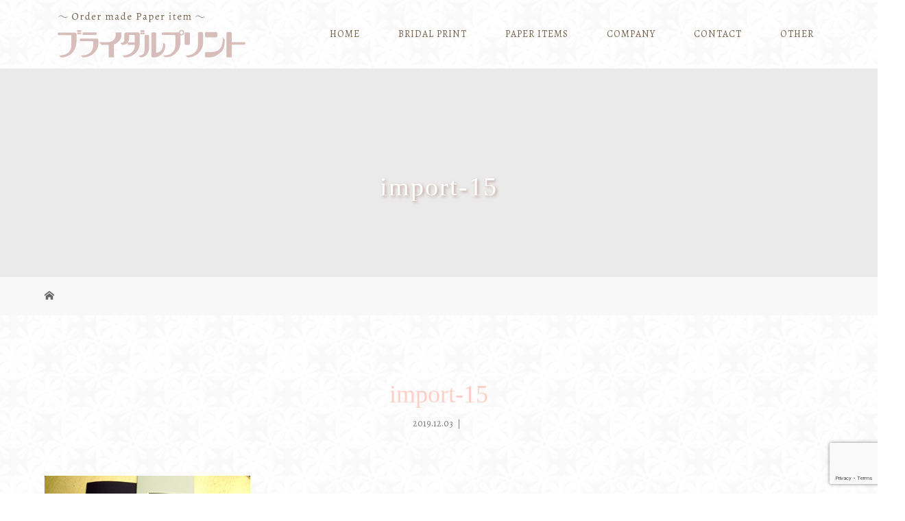

--- FILE ---
content_type: text/html; charset=UTF-8
request_url: https://bridalprint-nagoya.com/?attachment_id=54
body_size: 57934
content:
<!DOCTYPE html>
<html class="pc" dir="ltr" lang="ja">
<head>
<meta charset="UTF-8">
<meta name="viewport" content="width=device-width">

<!--[if lt IE 9]>
<script src="https://bridalprint-nagoya.com/wp-content/themes/story_tcd041/js/html5.js"></script>
<![endif]-->
<link rel="shortcut icon" href="https://bridalprint-nagoya.com/wp-content/uploads/tcd-w/ファビコン.png">

		<!-- All in One SEO 4.9.3 - aioseo.com -->
		<title>import-15 | 名古屋で結婚式のペーパーアイテム、オーダーメイドのご依頼ならブライダルプリント</title>
	<meta name="description" content="インペリアル a:招待状 b:席次表" />
	<meta name="robots" content="max-image-preview:large" />
	<meta name="author" content="one"/>
	<link rel="canonical" href="https://bridalprint-nagoya.com/?attachment_id=54" />
	<meta name="generator" content="All in One SEO (AIOSEO) 4.9.3" />
		<script type="application/ld+json" class="aioseo-schema">
			{"@context":"https:\/\/schema.org","@graph":[{"@type":"BreadcrumbList","@id":"https:\/\/bridalprint-nagoya.com\/?attachment_id=54#breadcrumblist","itemListElement":[{"@type":"ListItem","@id":"https:\/\/bridalprint-nagoya.com#listItem","position":1,"name":"\u30db\u30fc\u30e0","item":"https:\/\/bridalprint-nagoya.com","nextItem":{"@type":"ListItem","@id":"https:\/\/bridalprint-nagoya.com\/?attachment_id=54#listItem","name":"import-15"}},{"@type":"ListItem","@id":"https:\/\/bridalprint-nagoya.com\/?attachment_id=54#listItem","position":2,"name":"import-15","previousItem":{"@type":"ListItem","@id":"https:\/\/bridalprint-nagoya.com#listItem","name":"\u30db\u30fc\u30e0"}}]},{"@type":"ItemPage","@id":"https:\/\/bridalprint-nagoya.com\/?attachment_id=54#itempage","url":"https:\/\/bridalprint-nagoya.com\/?attachment_id=54","name":"import-15 | \u540d\u53e4\u5c4b\u3067\u7d50\u5a5a\u5f0f\u306e\u30da\u30fc\u30d1\u30fc\u30a2\u30a4\u30c6\u30e0\u3001\u30aa\u30fc\u30c0\u30fc\u30e1\u30a4\u30c9\u306e\u3054\u4f9d\u983c\u306a\u3089\u30d6\u30e9\u30a4\u30c0\u30eb\u30d7\u30ea\u30f3\u30c8","description":"\u30a4\u30f3\u30da\u30ea\u30a2\u30eb a:\u62db\u5f85\u72b6 b:\u5e2d\u6b21\u8868","inLanguage":"ja","isPartOf":{"@id":"https:\/\/bridalprint-nagoya.com\/#website"},"breadcrumb":{"@id":"https:\/\/bridalprint-nagoya.com\/?attachment_id=54#breadcrumblist"},"author":{"@id":"https:\/\/bridalprint-nagoya.com\/author\/one\/#author"},"creator":{"@id":"https:\/\/bridalprint-nagoya.com\/author\/one\/#author"},"datePublished":"2019-12-03T16:06:19+09:00","dateModified":"2019-12-17T16:58:42+09:00"},{"@type":"Organization","@id":"https:\/\/bridalprint-nagoya.com\/#organization","name":"\u540d\u53e4\u5c4b\u3067\u7d50\u5a5a\u5f0f\u306e\u30da\u30fc\u30d1\u30fc\u30a2\u30a4\u30c6\u30e0\u3001\u30aa\u30fc\u30c0\u30fc\u30e1\u30a4\u30c9\u306e\u3054\u4f9d\u983c\u306a\u3089\u30d6\u30e9\u30a4\u30c0\u30eb\u30d7\u30ea\u30f3\u30c8","url":"https:\/\/bridalprint-nagoya.com\/"},{"@type":"Person","@id":"https:\/\/bridalprint-nagoya.com\/author\/one\/#author","url":"https:\/\/bridalprint-nagoya.com\/author\/one\/","name":"one","image":{"@type":"ImageObject","@id":"https:\/\/bridalprint-nagoya.com\/?attachment_id=54#authorImage","url":"https:\/\/secure.gravatar.com\/avatar\/038df9d89592741174f634c8d02a5c8b?s=96&d=mm&r=g","width":96,"height":96,"caption":"one"}},{"@type":"WebSite","@id":"https:\/\/bridalprint-nagoya.com\/#website","url":"https:\/\/bridalprint-nagoya.com\/","name":"\u540d\u53e4\u5c4b\u3067\u7d50\u5a5a\u5f0f\u306e\u30da\u30fc\u30d1\u30fc\u30a2\u30a4\u30c6\u30e0\u3001\u30aa\u30fc\u30c0\u30fc\u30e1\u30a4\u30c9\u306e\u3054\u4f9d\u983c\u306a\u3089\u30d6\u30e9\u30a4\u30c0\u30eb\u30d7\u30ea\u30f3\u30c8","inLanguage":"ja","publisher":{"@id":"https:\/\/bridalprint-nagoya.com\/#organization"}}]}
		</script>
		<!-- All in One SEO -->

<link rel='dns-prefetch' href='//www.google.com' />
<link rel='dns-prefetch' href='//s.w.org' />
<link rel="alternate" type="application/rss+xml" title="名古屋で結婚式のペーパーアイテム、オーダーメイドのご依頼ならブライダルプリント &raquo; import-15 のコメントのフィード" href="https://bridalprint-nagoya.com/?attachment_id=54/feed/" />
<link rel='stylesheet' id='wp-block-library-css'  href='https://bridalprint-nagoya.com/wp-includes/css/dist/block-library/style.min.css?ver=5.9.12' type='text/css' media='all' />
<link rel='stylesheet' id='aioseo/css/src/vue/standalone/blocks/table-of-contents/global.scss-css'  href='https://bridalprint-nagoya.com/wp-content/plugins/all-in-one-seo-pack/dist/Lite/assets/css/table-of-contents/global.e90f6d47.css?ver=4.9.3' type='text/css' media='all' />
<style id='global-styles-inline-css' type='text/css'>
body{--wp--preset--color--black: #000000;--wp--preset--color--cyan-bluish-gray: #abb8c3;--wp--preset--color--white: #ffffff;--wp--preset--color--pale-pink: #f78da7;--wp--preset--color--vivid-red: #cf2e2e;--wp--preset--color--luminous-vivid-orange: #ff6900;--wp--preset--color--luminous-vivid-amber: #fcb900;--wp--preset--color--light-green-cyan: #7bdcb5;--wp--preset--color--vivid-green-cyan: #00d084;--wp--preset--color--pale-cyan-blue: #8ed1fc;--wp--preset--color--vivid-cyan-blue: #0693e3;--wp--preset--color--vivid-purple: #9b51e0;--wp--preset--gradient--vivid-cyan-blue-to-vivid-purple: linear-gradient(135deg,rgba(6,147,227,1) 0%,rgb(155,81,224) 100%);--wp--preset--gradient--light-green-cyan-to-vivid-green-cyan: linear-gradient(135deg,rgb(122,220,180) 0%,rgb(0,208,130) 100%);--wp--preset--gradient--luminous-vivid-amber-to-luminous-vivid-orange: linear-gradient(135deg,rgba(252,185,0,1) 0%,rgba(255,105,0,1) 100%);--wp--preset--gradient--luminous-vivid-orange-to-vivid-red: linear-gradient(135deg,rgba(255,105,0,1) 0%,rgb(207,46,46) 100%);--wp--preset--gradient--very-light-gray-to-cyan-bluish-gray: linear-gradient(135deg,rgb(238,238,238) 0%,rgb(169,184,195) 100%);--wp--preset--gradient--cool-to-warm-spectrum: linear-gradient(135deg,rgb(74,234,220) 0%,rgb(151,120,209) 20%,rgb(207,42,186) 40%,rgb(238,44,130) 60%,rgb(251,105,98) 80%,rgb(254,248,76) 100%);--wp--preset--gradient--blush-light-purple: linear-gradient(135deg,rgb(255,206,236) 0%,rgb(152,150,240) 100%);--wp--preset--gradient--blush-bordeaux: linear-gradient(135deg,rgb(254,205,165) 0%,rgb(254,45,45) 50%,rgb(107,0,62) 100%);--wp--preset--gradient--luminous-dusk: linear-gradient(135deg,rgb(255,203,112) 0%,rgb(199,81,192) 50%,rgb(65,88,208) 100%);--wp--preset--gradient--pale-ocean: linear-gradient(135deg,rgb(255,245,203) 0%,rgb(182,227,212) 50%,rgb(51,167,181) 100%);--wp--preset--gradient--electric-grass: linear-gradient(135deg,rgb(202,248,128) 0%,rgb(113,206,126) 100%);--wp--preset--gradient--midnight: linear-gradient(135deg,rgb(2,3,129) 0%,rgb(40,116,252) 100%);--wp--preset--duotone--dark-grayscale: url('#wp-duotone-dark-grayscale');--wp--preset--duotone--grayscale: url('#wp-duotone-grayscale');--wp--preset--duotone--purple-yellow: url('#wp-duotone-purple-yellow');--wp--preset--duotone--blue-red: url('#wp-duotone-blue-red');--wp--preset--duotone--midnight: url('#wp-duotone-midnight');--wp--preset--duotone--magenta-yellow: url('#wp-duotone-magenta-yellow');--wp--preset--duotone--purple-green: url('#wp-duotone-purple-green');--wp--preset--duotone--blue-orange: url('#wp-duotone-blue-orange');--wp--preset--font-size--small: 13px;--wp--preset--font-size--medium: 20px;--wp--preset--font-size--large: 36px;--wp--preset--font-size--x-large: 42px;}.has-black-color{color: var(--wp--preset--color--black) !important;}.has-cyan-bluish-gray-color{color: var(--wp--preset--color--cyan-bluish-gray) !important;}.has-white-color{color: var(--wp--preset--color--white) !important;}.has-pale-pink-color{color: var(--wp--preset--color--pale-pink) !important;}.has-vivid-red-color{color: var(--wp--preset--color--vivid-red) !important;}.has-luminous-vivid-orange-color{color: var(--wp--preset--color--luminous-vivid-orange) !important;}.has-luminous-vivid-amber-color{color: var(--wp--preset--color--luminous-vivid-amber) !important;}.has-light-green-cyan-color{color: var(--wp--preset--color--light-green-cyan) !important;}.has-vivid-green-cyan-color{color: var(--wp--preset--color--vivid-green-cyan) !important;}.has-pale-cyan-blue-color{color: var(--wp--preset--color--pale-cyan-blue) !important;}.has-vivid-cyan-blue-color{color: var(--wp--preset--color--vivid-cyan-blue) !important;}.has-vivid-purple-color{color: var(--wp--preset--color--vivid-purple) !important;}.has-black-background-color{background-color: var(--wp--preset--color--black) !important;}.has-cyan-bluish-gray-background-color{background-color: var(--wp--preset--color--cyan-bluish-gray) !important;}.has-white-background-color{background-color: var(--wp--preset--color--white) !important;}.has-pale-pink-background-color{background-color: var(--wp--preset--color--pale-pink) !important;}.has-vivid-red-background-color{background-color: var(--wp--preset--color--vivid-red) !important;}.has-luminous-vivid-orange-background-color{background-color: var(--wp--preset--color--luminous-vivid-orange) !important;}.has-luminous-vivid-amber-background-color{background-color: var(--wp--preset--color--luminous-vivid-amber) !important;}.has-light-green-cyan-background-color{background-color: var(--wp--preset--color--light-green-cyan) !important;}.has-vivid-green-cyan-background-color{background-color: var(--wp--preset--color--vivid-green-cyan) !important;}.has-pale-cyan-blue-background-color{background-color: var(--wp--preset--color--pale-cyan-blue) !important;}.has-vivid-cyan-blue-background-color{background-color: var(--wp--preset--color--vivid-cyan-blue) !important;}.has-vivid-purple-background-color{background-color: var(--wp--preset--color--vivid-purple) !important;}.has-black-border-color{border-color: var(--wp--preset--color--black) !important;}.has-cyan-bluish-gray-border-color{border-color: var(--wp--preset--color--cyan-bluish-gray) !important;}.has-white-border-color{border-color: var(--wp--preset--color--white) !important;}.has-pale-pink-border-color{border-color: var(--wp--preset--color--pale-pink) !important;}.has-vivid-red-border-color{border-color: var(--wp--preset--color--vivid-red) !important;}.has-luminous-vivid-orange-border-color{border-color: var(--wp--preset--color--luminous-vivid-orange) !important;}.has-luminous-vivid-amber-border-color{border-color: var(--wp--preset--color--luminous-vivid-amber) !important;}.has-light-green-cyan-border-color{border-color: var(--wp--preset--color--light-green-cyan) !important;}.has-vivid-green-cyan-border-color{border-color: var(--wp--preset--color--vivid-green-cyan) !important;}.has-pale-cyan-blue-border-color{border-color: var(--wp--preset--color--pale-cyan-blue) !important;}.has-vivid-cyan-blue-border-color{border-color: var(--wp--preset--color--vivid-cyan-blue) !important;}.has-vivid-purple-border-color{border-color: var(--wp--preset--color--vivid-purple) !important;}.has-vivid-cyan-blue-to-vivid-purple-gradient-background{background: var(--wp--preset--gradient--vivid-cyan-blue-to-vivid-purple) !important;}.has-light-green-cyan-to-vivid-green-cyan-gradient-background{background: var(--wp--preset--gradient--light-green-cyan-to-vivid-green-cyan) !important;}.has-luminous-vivid-amber-to-luminous-vivid-orange-gradient-background{background: var(--wp--preset--gradient--luminous-vivid-amber-to-luminous-vivid-orange) !important;}.has-luminous-vivid-orange-to-vivid-red-gradient-background{background: var(--wp--preset--gradient--luminous-vivid-orange-to-vivid-red) !important;}.has-very-light-gray-to-cyan-bluish-gray-gradient-background{background: var(--wp--preset--gradient--very-light-gray-to-cyan-bluish-gray) !important;}.has-cool-to-warm-spectrum-gradient-background{background: var(--wp--preset--gradient--cool-to-warm-spectrum) !important;}.has-blush-light-purple-gradient-background{background: var(--wp--preset--gradient--blush-light-purple) !important;}.has-blush-bordeaux-gradient-background{background: var(--wp--preset--gradient--blush-bordeaux) !important;}.has-luminous-dusk-gradient-background{background: var(--wp--preset--gradient--luminous-dusk) !important;}.has-pale-ocean-gradient-background{background: var(--wp--preset--gradient--pale-ocean) !important;}.has-electric-grass-gradient-background{background: var(--wp--preset--gradient--electric-grass) !important;}.has-midnight-gradient-background{background: var(--wp--preset--gradient--midnight) !important;}.has-small-font-size{font-size: var(--wp--preset--font-size--small) !important;}.has-medium-font-size{font-size: var(--wp--preset--font-size--medium) !important;}.has-large-font-size{font-size: var(--wp--preset--font-size--large) !important;}.has-x-large-font-size{font-size: var(--wp--preset--font-size--x-large) !important;}
</style>
<link rel='stylesheet' id='foobox-free-min-css'  href='https://bridalprint-nagoya.com/wp-content/plugins/foobox-image-lightbox/free/css/foobox.free.min.css?ver=2.7.35' type='text/css' media='all' />
<link rel='stylesheet' id='contact-form-7-css'  href='https://bridalprint-nagoya.com/wp-content/plugins/contact-form-7/includes/css/styles.css?ver=5.6.4' type='text/css' media='all' />
<link rel='stylesheet' id='story-slick-css'  href='https://bridalprint-nagoya.com/wp-content/themes/story_tcd041/css/slick.css?ver=5.9.12' type='text/css' media='all' />
<link rel='stylesheet' id='story-slick-theme-css'  href='https://bridalprint-nagoya.com/wp-content/themes/story_tcd041/css/slick-theme.css?ver=5.9.12' type='text/css' media='all' />
<link rel='stylesheet' id='story-style-css'  href='https://bridalprint-nagoya.com/wp-content/themes/story_tcd041/style.css?ver=1.7.27' type='text/css' media='all' />
<link rel='stylesheet' id='story-responsive-css'  href='https://bridalprint-nagoya.com/wp-content/themes/story_tcd041/responsive.css?ver=1.7.27' type='text/css' media='all' />
<link rel='stylesheet' id='story-footer-bar-css'  href='https://bridalprint-nagoya.com/wp-content/themes/story_tcd041/css/footer-bar.css?ver=1.7.27' type='text/css' media='all' />
<script type='text/javascript' src='https://bridalprint-nagoya.com/wp-includes/js/jquery/jquery.min.js?ver=3.6.0' id='jquery-core-js'></script>
<script type='text/javascript' src='https://bridalprint-nagoya.com/wp-includes/js/jquery/jquery-migrate.min.js?ver=3.3.2' id='jquery-migrate-js'></script>
<script type='text/javascript' src='https://bridalprint-nagoya.com/wp-content/themes/story_tcd041/js/slick.min.js?ver=1.7.27' id='story-slick-js'></script>
<script type='text/javascript' src='https://bridalprint-nagoya.com/wp-content/themes/story_tcd041/js/functions.js?ver=1.7.27' id='story-script-js'></script>
<script type='text/javascript' src='https://bridalprint-nagoya.com/wp-content/themes/story_tcd041/js/responsive.js?ver=1.7.27' id='story-responsive-js'></script>
<script type='text/javascript' id='foobox-free-min-js-before'>
/* Run FooBox FREE (v2.7.35) */
var FOOBOX = window.FOOBOX = {
	ready: true,
	disableOthers: false,
	o: {wordpress: { enabled: true }, countMessage:'image %index of %total', captions: { dataTitle: ["captionTitle","title"], dataDesc: ["captionDesc","description"] }, rel: '', excludes:'.fbx-link,.nofoobox,.nolightbox,a[href*="pinterest.com/pin/create/button/"]', affiliate : { enabled: false }},
	selectors: [
		".foogallery-container.foogallery-lightbox-foobox", ".foogallery-container.foogallery-lightbox-foobox-free", ".gallery", ".wp-block-gallery", ".wp-caption", ".wp-block-image", "a:has(img[class*=wp-image-])", ".foobox"
	],
	pre: function( $ ){
		// Custom JavaScript (Pre)
		
	},
	post: function( $ ){
		// Custom JavaScript (Post)
		
		// Custom Captions Code
		
	},
	custom: function( $ ){
		// Custom Extra JS
		
	}
};
</script>
<script type='text/javascript' src='https://bridalprint-nagoya.com/wp-content/plugins/foobox-image-lightbox/free/js/foobox.free.min.js?ver=2.7.35' id='foobox-free-min-js'></script>
<link rel="https://api.w.org/" href="https://bridalprint-nagoya.com/wp-json/" /><link rel="alternate" type="application/json" href="https://bridalprint-nagoya.com/wp-json/wp/v2/media/54" /><link rel="EditURI" type="application/rsd+xml" title="RSD" href="https://bridalprint-nagoya.com/xmlrpc.php?rsd" />
<link rel="wlwmanifest" type="application/wlwmanifest+xml" href="https://bridalprint-nagoya.com/wp-includes/wlwmanifest.xml" /> 
<meta name="generator" content="WordPress 5.9.12" />
<link rel='shortlink' href='https://bridalprint-nagoya.com/?p=54' />
<link rel="alternate" type="application/json+oembed" href="https://bridalprint-nagoya.com/wp-json/oembed/1.0/embed?url=https%3A%2F%2Fbridalprint-nagoya.com%2F%3Fattachment_id%3D54" />
<link rel="alternate" type="text/xml+oembed" href="https://bridalprint-nagoya.com/wp-json/oembed/1.0/embed?url=https%3A%2F%2Fbridalprint-nagoya.com%2F%3Fattachment_id%3D54&#038;format=xml" />
<style type="text/css">

</style>
<link rel="icon" href="https://bridalprint-nagoya.com/wp-content/uploads/2019/12/cropped-サイトアイコン-32x32.jpg" sizes="32x32" />
<link rel="icon" href="https://bridalprint-nagoya.com/wp-content/uploads/2019/12/cropped-サイトアイコン-192x192.jpg" sizes="192x192" />
<link rel="apple-touch-icon" href="https://bridalprint-nagoya.com/wp-content/uploads/2019/12/cropped-サイトアイコン-180x180.jpg" />
<meta name="msapplication-TileImage" content="https://bridalprint-nagoya.com/wp-content/uploads/2019/12/cropped-サイトアイコン-270x270.jpg" />
<style>
.content02-button:hover, .button a:hover, .global-nav .sub-menu a:hover, .content02-button:hover, .footer-bar01, .copyright, .nav-links02-previous a, .nav-links02-next a, .pagetop a, #submit_comment:hover, .page-links a:hover, .page-links > span, .pw_form input[type="submit"]:hover, .post-password-form input[type="submit"]:hover { 
	background: #FFCEC7; 
}
.pb_slider .slick-prev:active, .pb_slider .slick-prev:focus, .pb_slider .slick-prev:hover {
	background: #FFCEC7 url(https://bridalprint-nagoya.com/wp-content/themes/story_tcd041/pagebuilder/assets/img/slider_arrow1.png) no-repeat 23px; 
}
.pb_slider .slick-next:active, .pb_slider .slick-next:focus, .pb_slider .slick-next:hover {
	background: #FFCEC7 url(https://bridalprint-nagoya.com/wp-content/themes/story_tcd041/pagebuilder/assets/img/slider_arrow2.png) no-repeat 25px 23px; 
}
#comment_textarea textarea:focus, #guest_info input:focus, #comment_textarea textarea:focus { 
	border: 1px solid #FFCEC7; 
}
.archive-title, .article01-title a, .article02-title a, .article03-title, .article03-category-item:hover, .article05-category-item:hover, .article04-title, .article05-title, .article06-title, .article06-category-item:hover, .column-layout01-title, .column-layout01-title, .column-layout02-title, .column-layout03-title, .column-layout04-title, .column-layout05-title, .column-layout02-title, .column-layout03-title, .column-layout04-title, .column-layout05-title, .content01-title, .content02-button, .content03-title, .content04-title, .footer-gallery-title, .global-nav a:hover,  .global-nav .current-menu-item > a, .headline-primary, .nav-links01-previous a:hover, .nav-links01-next a:hover, .post-title, .styled-post-list1-title:hover, .top-slider-content-inner:after, .breadcrumb a:hover, .article07-title, .post-category a:hover, .post-meta-box a:hover, .post-content a, .color_headline {
color: #FFCEC7;
}
.content02, .gallery01 .slick-arrow:hover, .global-nav .sub-menu a, .headline-bar, .nav-links02-next a:hover, .nav-links02-previous a:hover, .pagetop a:hover, .top-slider-nav li.active a, .top-slider-nav li:hover a {
background: #92E2E2;
}
.social-nav-item a:hover:before {
color: #92E2E2;
}
.article01-title a:hover, .article02-title a:hover, .article03 a:hover .article03-title, .article04 a:hover .article04-title, .article07 a:hover .article07-title, .post-content a:hover, .headline-link:hover {
	color: #D8BEBB;
}
@media only screen and (max-width: 991px) {
	.copyright {
		background: #FFCEC7;
	}
}
@media only screen and (max-width: 1200px) {
	.global-nav a, .global-nav a:hover {
		background: #92E2E2;
	}
	.global-nav .sub-menu a {
		background: #FFCEC7;
	}
}
.headline-font-type {
font-family: "Times New Roman", "游明朝", "Yu Mincho", "游明朝体", "YuMincho", "ヒラギノ明朝 Pro W3", "Hiragino Mincho Pro", "HiraMinProN-W3", "HGS明朝E", "ＭＳ Ｐ明朝", "MS PMincho", serif; font-weight: 500;
}
a:hover .thumbnail01 img, .thumbnail01 img:hover {
	-moz-transform: scale(1.2); -ms-transform: scale(1.2); -o-transform: scale(1.2); -webkit-transform: scale(1.2); transform: scale(1.2); }
.global-nav > ul > li > a {
color: #78654F;
}
.article06 a:hover:before {
background: rgba(255, 255, 255, 0.9);
}
.footer-nav-wrapper:before {
background-color: rgba(255, 206, 199, 0.8);
}
/*全体*/

body {
    background-image: url(https://bridalprint-nagoya.com/wp-content/uploads/2019/12/背景画像.jpg);
    background-repeat: repeat;
    color: #7d7d7d;
}/*背景画像を入れたい時*/

.header-bar{
    background-image: url(https://bridalprint-nagoya.com/wp-content/uploads/2019/12/背景画像.jpg);
    background-repeat: repeat;
}/*背景画像を入れたい時*/


.logo-image {
    top: 5px;
}

.logo {
    width: 390px;
}

.global-nav > ul > li > a {
    letter-spacing: 1px;
}

.global-nav .current-menu-item > a {
    color: #af8f6e;
}

.font-type2 {
    font-family: 'Sahitya' ,Verdana, "游ゴシック Medium", "游ゴシック体", "Yu Gothic Medium", YuGothic, "ヒラギノ角ゴ ProN", "Hiragino Kaku Gothic ProN", "メイリオ", Meiryo, "ＭＳ Ｐゴシック", "MS PGothic", sans-serif;
}


.mb_YTPBar {
   display:none !important;
}

.header-youtube-overlay {
    background: rgba(255, 255, 255, 0.32);
}

.top-slider-content-inner:hover {
    background: #fff0;
}

.top-slider-content-inner {
    background: #fff0;
}

.content01 h2, .headline-primary{
    font-size: 36px!important;
    color: #af8f6e;
    font-family: 'Sahitya',Verdana, "游ゴシック Medium", "游ゴシック体", "Yu Gothic Medium", YuGothic, "ヒラギノ角ゴ ProN", "Hiragino Kaku Gothic ProN", "メイリオ", Meiryo, "ＭＳ Ｐゴシック", "MS PGothic", sans-serif;
    text-shadow: 1px 1px 0px #fff, 1px -1px 0px #fff, 0px -1px 0px #fff, -1px 1px 0px #fff;
    background: url(https://bridalprint-nagoya.com/wp-content/uploads/2019/12/トップ見出し下部画像110×30.png) no-repeat bottom center;
    padding-bottom: 45px;
    margin-bottom: 35px;
    text-align: center;
}

.column-layout03-title {
    font-family: 'Sahitya' ,Verdana, "游ゴシック Medium", "游ゴシック体", "Yu Gothic Medium", YuGothic, "ヒラギノ角ゴ ProN", "Hiragino Kaku Gothic ProN", "メイリオ", Meiryo, "ＭＳ Ｐゴシック", "MS PGothic", sans-serif;
    color: #8e706c;
}

.column-layout03 {
    background: #FFE4E1;
}

.button a {
    background: #f2bbae;
    color: #fff;
    border-radius: 0.5em;
}

.footer-gallery { 
    display: none !important;
}

.footer-widget.widget_nav_menu {
    width: 108px;
    text-align: left;
}

.footer-widget-title {
    font-weight: bold;
}

.line {
    background: linear-gradient(transparent 70%, #ffb66b6b 0%);
    font-weight: 500;
}





/* TOP content02 部分 */

.content02 {
    background: #92e2e2;
}

/*.content02 {
    background: url() no-repeat center;
    background-size: cover;
}*/

/*.content02 {
    background-image: url(https://park-kitchen.com/wp-content/uploads/2019/07/コンテンツ２背景画像1500×5203.jpg);
    background-repeat: no-repeat;
    background-position: left center;
    background-size: cover;
}*/


.content02-img {
    width: 340px;
    height: 340px;
    overflow: hidden;
    margin: auto;
    position: relative;
}

.content02-img img {
    width: 100%;
}

.content02-img .mask {
    width: 100%;
    height: 100%;
    position: absolute;
    top: 0;
    left: 0;
    opacity: 0;
    -webkit-transition: all 0.6s ease;
    transition: all 1.0s ease;
    background: #ffffff99;
    border-radius: 5000px;
}

.content02-img:hover .mask {
    opacity: 1;
}

.content02-img .caption {
    font-size: 30px;
    font-family: 'Sahitya',Verdana, "游ゴシック Medium", "游ゴシック体", "Yu Gothic Medium", YuGothic, "ヒラギノ角ゴ ProN", "Hiragino Kaku Gothic ProN", "メイリオ", Meiryo, "ＭＳ Ｐゴシック", "MS PGothic", sans-serif;
    text-align: center;
    color: #60c1c1;
    text-shadow: 1px 1px 2px #fff, 1px -1px 2px #fff, 1px -1px 3px #fff, -1px 1px 2px #fff;
    padding-top: 160px;
}

.content02-title {
    font-family: 'Sahitya' ,Verdana, "游ゴシック Medium", "游ゴシック体", "Yu Gothic Medium", YuGothic, "ヒラギノ角ゴ ProN", "Hiragino Kaku Gothic ProN", "メイリオ", Meiryo, "ＭＳ Ｐゴシック", "MS PGothic", sans-serif;
    font-size: 32px;
    margin-bottom: 15px;
    line-height: 1.8;
}

.content02-title:after {
    content: '';
    background: #fdfdfd;
    width: 40px;
    height: 1px;
    display: block;
    margin: 5px auto 0;
}

.content02-text {
    font-size: 15px;
}

a.content02-button {
    font-size: 15px;
    color: #fff;
    background: none;
    border:1px solid #fff;
    border-radius: 5px;
    height: 55px;
    line-height: 55px;
}

a.content02-button:hover {
    background: #ffffff;
    border: 1px solid #ffffff;
    color: #86cab3;
}



/*フ―ギャラリー用*/

.foogallery.fg-light .fg-item-inner {
    background-color: #ffcec700!important;
    border-color: #fff0!important;
}

.foogallery.fg-light.fg-shadow-outline .fg-item-inner {
    box-shadow: none !important;
}

.fg-simple_portfolio.fg-light .fg-caption-title, .fg-simple_portfolio.fg-light .fg-caption-title a {
    color: #997F00 !important;
    font-weight: bold;
    font-family: "游ゴシック体", YuGothic, "游ゴシック Medium", "Yu Gothic Medium", "游ゴシック", "Yu Gothic", sans-serif;
    letter-spacing: .02em;
}



/*固定ページ*/

.wp-block-button__link {
    letter-spacing: 2px;
    border-radius: 5px;
}

.article04 {
    background: #ffffff;
}

.wpcf7 {
    width: 99%;
    border: 1px solid #d9bdba;
    background: #fff7f7;
}

.wpcf7 p {
    color: #826a51;
}

.wpcf7 input, .wpcf7 textarea {
    border: 1px solid #d9bdba;
}


.wpcf7 input.wpcf7-submit {
    background-color: #ffcec7;
    border-radius: 5px;
}

.wpcf7 input.wpcf7-submit:hover {
    background-color: #eac8c4;
}

.wp-block-image {
    text-align: center;
}

.signage-content h1 {
    letter-spacing: 2px;
    color: #ffffff;
    text-shadow: 2px 2px 4px #c19e94;
    font-size: 38px!important;
}


.signage-title-sub {
    text-shadow: 2px 2px 2px #c19e94;
    letter-spacing: 1px;
}

.post-content h2 {
   font-size: 160%;
   color: #af8f6e;
   font-family: 'Sahitya',Verdana, "游ゴシック Medium", "游ゴシック体", "Yu Gothic Medium", YuGothic, "ヒラギノ角ゴ ProN", "Hiragino Kaku Gothic ProN", "メイリオ", Meiryo, "ＭＳ Ｐゴシック", "MS PGothic", sans-serif;
    text-shadow: 1px 1px 0px #fff, 1px -1px 0px #fff, 0px -1px 0px #fff, -1px 1px 0px #fff;
    background: url(https://bridalprint-nagoya.com/wp-content/uploads/2019/12/トップ見出し下部画像110×30.png) no-repeat bottom center;
    padding-bottom: 45px;
    text-align: center;
    margin-bottom: 30px;
}

.post-content h3 {
    padding: 0.4em;
    font-size: 125%;
    border-bottom: dotted 2px #FFCEC7;
    margin-bottom: 30px;
}

.post-content th {
    background: #ffcec7;
    color: #8a5750;
    width: 33%;
    vertical-align: middle;
}

.post-content td, .post-content th {
    border: 1px solid #D8BEBB;
    vertical-align: middle;
}

.post-content table {
    margin: 25px 0 50px 0;
}

.post-content ul {
    position: relative;
    border: dotted 2px #f2bbae;
    background: #fff7f5;
    padding: 0.5em;
    padding-top: 20px;
    padding-left: 20px;
    margin-left: 0;
    border-radius: 0.5em;
}

.post-content li {
    list-style-type: none!important;
    line-height: 1.5;
    padding: 4px 0 4px 10px;
    margin-left: 1em;
    margin-bottom: 1em;
}

.post-content li:before {
    font-family: "Font Awesome 5 Free";
    content: '\f559';
    font-weight: 900;
    position: absolute;
    left: 1.5em;
    color: #f2bbae;
}

/*スマホ*/

@media only screen and (max-width: 1200px){
.global-nav-button:before {
    color: #dfc9c6;
}

.logo {
    width: 350px;
}


.logo img {
    width: 50%;
    margin-top: -14px;
}

.global-nav a {
    color: #78554c !important;
}

.global-nav .sub-menu a {
    background: #b6eaea;
}


.top-slider-logo {
    width: 70%;
    margin-left: -100px;
}

.content01-text {
    text-align: left;
}

.content02-title {
    font-size: 20px;
}

.column-layout03-content {
    background: #FFE4E1;
}

.content01 h2, .headline-primary{
    font-size: 26px!important;
}

.signage-content h1 {
    font-size: 26px!important;
    font-family: 'Sahitya' ,Verdana, "游ゴシック Medium", "游ゴシック体", "Yu Gothic Medium", YuGothic, "ヒラギノ角ゴ ProN", "Hiragino Kaku Gothic ProN", "メイリオ", Meiryo, "ＭＳ Ｐゴシック", "MS PGothic", sans-serif;
}

.post-content h2 {
    margin-bottom: 25px;
    font-size: 20px;
}

.post-content h3 {
    margin-bottom: 20px;
    font-size: 18px;
    text-align: left!important;
}

.footer-nav-wrapper {
    display: none;
}

.footer-logo-image img {
    width: 325px;
}

.top-slider-content-inner:after{
    display: none;
}

.post-content td, .post-content th {
    padding: 10px 10px 10px;
    font-size: 11px;
}

.wp-block-spacer {
    height: 30px!important;
}
}

.dp-footer-bar {
    border-top: 1px solid #dfc9c6;
}

.dp-footer-bar-item a {
    color: #dfc9c6;
}

@media only screen and (max-width: 1024px){
.top-slider-logo {
    width: 75%;
    margin-left: -25px;
}
}

@media only screen and (max-width: 991px){
.top-slider-logo {
    width: 60%;
    margin-left: -16px;
}
}

@media only screen and (max-width: 767px){
.top-slider-logo {
    width: 50%;
    margin-left: -2px;
}
}

@media only screen and (max-width: 667px){
.top-slider-logo {
    width: 50%;
    margin-left: -70px;
}
}

@media only screen and (max-width: 489px){
.top-slider-logo {
    width: 40%;
    margin-left: -230px;
}
}

@media only screen and (max-width: 414px){
.top-slider-logo {
    width: 65%;
    margin-left: -73px;
}
}

@media only screen and (max-width: 375px){
.top-slider-logo {
    width: 75%;
    margin-left: -108px;
}
}

@media only screen and (max-width: 320px){
.top-slider-logo {
    width: 50%;
    margin-left: -161px;
}
}


/* TOP content02 部分 のスマホ部分*/

@media only screen and (max-width: 1024px){
.content02-inner {
    padding: 50px 5.07813% 50px;
}

.content02-img {
    text-align: center;
    width: auto;
    height: auto;
}

.content02-title {
    font-size: 28px;
}

.content02-text {
    font-size: 14px;
    line-height: 2.2;
}
}

@media only screen and (max-width: 992px){
.content02-inner {
    padding: 50px 5.07813% 50px;
}
	
.content02-title {
    font-size: 24px !important;
    line-height: 1.6em;
    margin-bottom: 10px;
}

a.content02-button {
    font-size: 13px;
    height: 45px;
    line-height: 45px;
}
}

@media only screen and (max-width: 670px){
.content02 {
    background-size: 900px;
    background-repeat: repeat;
}

.content02-img {
    width: 300px;
    height: 300px;
}

.content02-title {
    font-size: 25px !important;
}

.content02-text {
    font-size: 15px;
    line-height: 2;
}
	
.content02-inner {
    padding: 20px 5.07813% 20px;
}

a.content02-button {
	width: 230px;
}
}


/*スマホ動画*/
video {display:block;}
 
#bg-video {
  right:0;
  bottom:0;
  z-index:-1;
}

#main-image {
  background-color: rgba(0, 0, 0, 0);
}

video {
  min-height: 20%;
  min-height: 20vh;
  min-width: 20%;
  min-width: 20vw;
  width:100%;
  height:auto;
  background: url('https://bridalprint-nagoya.com/wp-content/uploads/2019/12/背景画像.jpg') no-repeat;
  background-attachment: fixed;
  background-position: center center;
}

</style>
<link href="https://fonts.googleapis.com/css?family=Sahitya&display=swap" rel="stylesheet">
<link href="https://use.fontawesome.com/releases/v5.6.1/css/all.css" rel="stylesheet">
<!-- Google tag (gtag.js) -->
<script async src="https://www.googletagmanager.com/gtag/js?id=G-7ZVPF6G8C3"></script>
<script>
  window.dataLayer = window.dataLayer || [];
  function gtag(){dataLayer.push(arguments);}
  gtag('js', new Date());

  gtag('config', 'G-7ZVPF6G8C3');
</script>
</head>
<body class="attachment attachment-template-default single single-attachment postid-54 attachmentid-54 attachment-jpeg font-type2">
<div id="site-loader-overlay"><div id="site-loader-spinner" style="border: 3px solid rgba(255, 206, 199, .5); border-left: 3px solid #FFCEC7;">Loading</div></div>
<div id="site_wrap">
<header class="header">
	<div class="header-bar " style="background-color: #FFFFFF; color: #78654F;">
		<div class="header-bar-inner inner">
			<div class="logo logo-image"><a href="https://bridalprint-nagoya.com/" data-label="名古屋で結婚式のペーパーアイテム、オーダーメイドのご依頼ならブライダルプリント"><img class="h_logo" src="https://bridalprint-nagoya.com/wp-content/uploads/2019/12/logo.gif" alt="名古屋で結婚式のペーパーアイテム、オーダーメイドのご依頼ならブライダルプリント"></a></div>
			<a href="#" id="global-nav-button" class="global-nav-button"></a>
			<nav id="global-nav" class="global-nav"><ul id="menu-%e3%82%b0%e3%83%ad%e3%83%bc%e3%83%90%e3%83%ab%e3%83%a1%e3%83%8b%e3%83%a5%e3%83%bc" class="menu"><li id="menu-item-22" class="menu-item menu-item-type-post_type menu-item-object-page menu-item-home menu-item-22"><a href="https://bridalprint-nagoya.com/"><span></span>HOME</a></li>
<li id="menu-item-131" class="menu-item menu-item-type-custom menu-item-object-custom menu-item-has-children menu-item-131"><a><span></span>BRIDAL PRINT</a>
<ul class="sub-menu">
	<li id="menu-item-110" class="menu-item menu-item-type-post_type menu-item-object-page menu-item-110"><a href="https://bridalprint-nagoya.com/concept/"><span></span>こだわり</a></li>
	<li id="menu-item-115" class="menu-item menu-item-type-post_type menu-item-object-page menu-item-115"><a href="https://bridalprint-nagoya.com/flow/"><span></span>ご依頼の流れ</a></li>
	<li id="menu-item-26" class="menu-item menu-item-type-taxonomy menu-item-object-category menu-item-26"><a href="https://bridalprint-nagoya.com/category/voice/"><span></span>お客様の声</a></li>
</ul>
</li>
<li id="menu-item-129" class="menu-item menu-item-type-custom menu-item-object-custom menu-item-has-children menu-item-129"><a><span></span>PAPER ITEMS</a>
<ul class="sub-menu">
	<li id="menu-item-107" class="menu-item menu-item-type-post_type menu-item-object-page menu-item-107"><a href="https://bridalprint-nagoya.com/order/"><span></span>オーダーメイド</a></li>
</ul>
</li>
<li id="menu-item-132" class="menu-item menu-item-type-custom menu-item-object-custom menu-item-has-children menu-item-132"><a><span></span>COMPANY</a>
<ul class="sub-menu">
	<li id="menu-item-25" class="menu-item menu-item-type-custom menu-item-object-custom menu-item-25"><a href="https://bridalprint-nagoya.com/news/"><span></span>お知らせ</a></li>
	<li id="menu-item-32" class="menu-item menu-item-type-post_type menu-item-object-page menu-item-32"><a href="https://bridalprint-nagoya.com/ceo/"><span></span>代表メッセージ</a></li>
	<li id="menu-item-24" class="menu-item menu-item-type-post_type menu-item-object-page menu-item-24"><a href="https://bridalprint-nagoya.com/company/"><span></span>会社概要</a></li>
</ul>
</li>
<li id="menu-item-133" class="menu-item menu-item-type-custom menu-item-object-custom menu-item-has-children menu-item-133"><a><span></span>CONTACT</a>
<ul class="sub-menu">
	<li id="menu-item-23" class="menu-item menu-item-type-post_type menu-item-object-page menu-item-23"><a href="https://bridalprint-nagoya.com/contact/"><span></span>お問い合わせ</a></li>
</ul>
</li>
<li id="menu-item-134" class="menu-item menu-item-type-custom menu-item-object-custom menu-item-has-children menu-item-134"><a><span></span>OTHER</a>
<ul class="sub-menu">
	<li id="menu-item-29" class="menu-item menu-item-type-custom menu-item-object-custom menu-item-29"><a target="_blank" rel="noopener" href="https://www.instagram.com/bridalprint_nagoya/"><span></span>Instagram</a></li>
	<li id="menu-item-27" class="menu-item menu-item-type-taxonomy menu-item-object-category menu-item-27"><a href="https://bridalprint-nagoya.com/category/blog/"><span></span>スタッフブログ</a></li>
</ul>
</li>
</ul></nav>		</div>
	</div>
	<div class="signage" style="background-image: url();">
		<div class="signage-content" style="text-shadow: px px px #">
			<h1 class="signage-title headline-font-type" style="color: #; font-size: px;">import-15</h1>
			<p class="signage-title-sub" style="color: #; font-size: px;"></p>
		</div>
	</div>
	<div class="breadcrumb-wrapper">
		<ul class="breadcrumb inner" itemscope itemtype="http://schema.org/BreadcrumbList">
			<li class="home" itemprop="itemListElement" itemscope itemtype="http://schema.org/ListItem">
				<a href="https://bridalprint-nagoya.com/" itemscope itemtype="http://schema.org/Thing" itemprop="item">
					<span itemprop="name">HOME</span>
				</a>
				<meta itemprop="position" content="1" />
			</li>
						</li>
					</ul>
	</div>
</header>
<div class="main">
	<div class="inner">
		<div class="post-header">
			<h1 class="post-title headline-font-type" style="font-size: 36px;">import-15</h1>
			<p class="post-meta">
				<time class="post-date" datetime="2019-12-03">2019.12.03</time><span class="post-category"></span>			</p>
		</div>
		<div class="clearfix">
			<div class="primary fleft">
				<div class="post-content" style="font-size: 14px;">
<p class="attachment"><a href='https://bridalprint-nagoya.com/wp-content/uploads/2019/12/import-15.jpg'><img width="300" height="300" src="https://bridalprint-nagoya.com/wp-content/uploads/2019/12/import-15.jpg" class="attachment-medium size-medium" alt="" loading="lazy" srcset="https://bridalprint-nagoya.com/wp-content/uploads/2019/12/import-15.jpg 300w, https://bridalprint-nagoya.com/wp-content/uploads/2019/12/import-15-150x150.jpg 150w, https://bridalprint-nagoya.com/wp-content/uploads/2019/12/import-15-280x280.jpg 280w, https://bridalprint-nagoya.com/wp-content/uploads/2019/12/import-15-120x120.jpg 120w" sizes="(max-width: 300px) 100vw, 300px" /></a></p>
<p>a:￥480<br />
b:￥720<br />
（メニュー印刷代含む）</p>
				</div>
				<!-- banner1 -->
				<div class="single_share clearfix" id="single_share_bottom">
<div class="share-type1 share-btm">
 
	<div class="sns mt10">
		<ul class="type1 clearfix">
			<li class="twitter">
				<a href="http://twitter.com/share?text=import-15&url=https%3A%2F%2Fbridalprint-nagoya.com%2F%3Fattachment_id%3D54&via=&tw_p=tweetbutton&related=" onclick="javascript:window.open(this.href, '', 'menubar=no,toolbar=no,resizable=yes,scrollbars=yes,height=400,width=600');return false;"><i class="icon-twitter"></i><span class="ttl">Tweet</span><span class="share-count"></span></a>
			</li>
			<li class="facebook">
				<a href="//www.facebook.com/sharer/sharer.php?u=https://bridalprint-nagoya.com/?attachment_id=54&amp;t=import-15" class="facebook-btn-icon-link" target="blank" rel="nofollow"><i class="icon-facebook"></i><span class="ttl">Share</span><span class="share-count"></span></a>
			</li>
			<li class="pocket">
				<a href="http://getpocket.com/edit?url=https%3A%2F%2Fbridalprint-nagoya.com%2F%3Fattachment_id%3D54&title=import-15" target="blank"><i class="icon-pocket"></i><span class="ttl">Pocket</span><span class="share-count"></span></a>
			</li>
			<li class="rss">
				<a href="https://bridalprint-nagoya.com/feed/" target="blank"><i class="icon-rss"></i><span class="ttl">RSS</span></a>
			</li>
			<li class="feedly">
				<a href="http://feedly.com/index.html#subscription%2Ffeed%2Fhttps://bridalprint-nagoya.com/feed/" target="blank"><i class="icon-feedly"></i><span class="ttl">feedly</span><span class="share-count"></span></a>
			</li>
			<li class="pinterest">
				<a rel="nofollow" target="_blank" href="https://www.pinterest.com/pin/create/button/?url=https%3A%2F%2Fbridalprint-nagoya.com%2F%3Fattachment_id%3D54&media=https://bridalprint-nagoya.com/wp-content/uploads/2019/12/import-15.jpg&description=import-15"><i class="icon-pinterest"></i><span class="ttl">Pin&nbsp;it</span></a>
			</li>
		</ul>
	</div>
</div>
				</div>
				<!-- banner2 -->
				<section>
					<h3 class="headline-bar">関連記事</h3>
					<div class="flex flex-wrap">
						<article class="article01 clearfix">
							<a class="article01-thumbnail thumbnail01" href="https://bridalprint-nagoya.com/2021/10/13/%e7%b4%a0%e6%95%b5%e3%81%aa%e3%81%94%e5%af%be%e5%bf%9c%e3%81%a7%e7%b4%a0%e6%95%b5%e3%81%aa%e6%8b%9b%e5%be%85%e7%8a%b6%e3%82%92%e4%bd%9c%e6%88%90%e3%81%97%e3%81%a6%e9%a0%82%e3%81%8d%e3%81%be%e3%81%97/">
								<img src="https://bridalprint-nagoya.com/wp-content/themes/story_tcd041/img/common/no-image-280x280.gif" alt="素敵なご対応で素敵な招待状を作成して頂きました。">
							</a>
							<h4 class="article01-title headline-font-type">
								<a href="https://bridalprint-nagoya.com/2021/10/13/%e7%b4%a0%e6%95%b5%e3%81%aa%e3%81%94%e5%af%be%e5%bf%9c%e3%81%a7%e7%b4%a0%e6%95%b5%e3%81%aa%e6%8b%9b%e5%be%85%e7%8a%b6%e3%82%92%e4%bd%9c%e6%88%90%e3%81%97%e3%81%a6%e9%a0%82%e3%81%8d%e3%81%be%e3%81%97/">素敵なご対応で素敵な招待状を作成して頂き...</a>
							</h4>
						</article>
						<article class="article01 clearfix">
							<a class="article01-thumbnail thumbnail01" href="https://bridalprint-nagoya.com/2021/01/18/voice01/">
<img width="280" height="280" src="https://bridalprint-nagoya.com/wp-content/uploads/2021/01/2370898_m-280x280.jpg" class="attachment-size1 size-size1 wp-post-image" alt="" srcset="https://bridalprint-nagoya.com/wp-content/uploads/2021/01/2370898_m-280x280.jpg 280w, https://bridalprint-nagoya.com/wp-content/uploads/2021/01/2370898_m-150x150.jpg 150w, https://bridalprint-nagoya.com/wp-content/uploads/2021/01/2370898_m-300x300.jpg 300w, https://bridalprint-nagoya.com/wp-content/uploads/2021/01/2370898_m-120x120.jpg 120w" sizes="(max-width: 280px) 100vw, 280px" />							</a>
							<h4 class="article01-title headline-font-type">
								<a href="https://bridalprint-nagoya.com/2021/01/18/voice01/">素敵なペーパーアイテムがお値打ちで見つか...</a>
							</h4>
						</article>
						<article class="article01 clearfix">
							<a class="article01-thumbnail thumbnail01" href="https://bridalprint-nagoya.com/2021/10/13/%e3%83%96%e3%83%a9%e3%82%a4%e3%83%80%e3%83%ab%e3%83%97%e3%83%aa%e3%83%b3%e3%83%88%e3%81%95%e3%82%93%e3%81%ab%e3%83%9a%e3%83%bc%e3%83%91%e3%83%bc%e3%82%a2%e3%82%a4%e3%83%86%e3%83%a0%e3%82%92%e3%81%8a/">
								<img src="https://bridalprint-nagoya.com/wp-content/themes/story_tcd041/img/common/no-image-280x280.gif" alt="ペーパーアイテムをお願いして、本当に良かったです。">
							</a>
							<h4 class="article01-title headline-font-type">
								<a href="https://bridalprint-nagoya.com/2021/10/13/%e3%83%96%e3%83%a9%e3%82%a4%e3%83%80%e3%83%ab%e3%83%97%e3%83%aa%e3%83%b3%e3%83%88%e3%81%95%e3%82%93%e3%81%ab%e3%83%9a%e3%83%bc%e3%83%91%e3%83%bc%e3%82%a2%e3%82%a4%e3%83%86%e3%83%a0%e3%82%92%e3%81%8a/">ペーパーアイテムをお願いして、本当に良か...</a>
							</h4>
						</article>
						<article class="article01 clearfix">
							<a class="article01-thumbnail thumbnail01" href="https://bridalprint-nagoya.com/2021/10/13/%e3%81%93%e3%82%8c%e3%81%8b%e3%82%89%e7%b5%90%e5%a9%9a%e3%81%99%e3%82%8b%e5%8f%8b%e4%ba%ba%e3%81%ab%e3%82%aa%e3%82%b9%e3%82%b9%e3%83%a1%e3%81%97%e3%81%9f%e3%81%84%e3%81%a7%e3%81%99%ef%bc%81/">
								<img src="https://bridalprint-nagoya.com/wp-content/themes/story_tcd041/img/common/no-image-280x280.gif" alt="これから結婚する友人にオススメしたいです！">
							</a>
							<h4 class="article01-title headline-font-type">
								<a href="https://bridalprint-nagoya.com/2021/10/13/%e3%81%93%e3%82%8c%e3%81%8b%e3%82%89%e7%b5%90%e5%a9%9a%e3%81%99%e3%82%8b%e5%8f%8b%e4%ba%ba%e3%81%ab%e3%82%aa%e3%82%b9%e3%82%b9%e3%83%a1%e3%81%97%e3%81%9f%e3%81%84%e3%81%a7%e3%81%99%ef%bc%81/">これから結婚する友人にオススメしたいです...</a>
							</h4>
						</article>
						<article class="article01 clearfix">
							<a class="article01-thumbnail thumbnail01" href="https://bridalprint-nagoya.com/2021/01/18/voice02/">
<img width="280" height="280" src="https://bridalprint-nagoya.com/wp-content/uploads/2021/01/3231649_m-280x280.jpg" class="attachment-size1 size-size1 wp-post-image" alt="" loading="lazy" srcset="https://bridalprint-nagoya.com/wp-content/uploads/2021/01/3231649_m-280x280.jpg 280w, https://bridalprint-nagoya.com/wp-content/uploads/2021/01/3231649_m-150x150.jpg 150w, https://bridalprint-nagoya.com/wp-content/uploads/2021/01/3231649_m-300x300.jpg 300w, https://bridalprint-nagoya.com/wp-content/uploads/2021/01/3231649_m-120x120.jpg 120w" sizes="(max-width: 280px) 100vw, 280px" />							</a>
							<h4 class="article01-title headline-font-type">
								<a href="https://bridalprint-nagoya.com/2021/01/18/voice02/">安さと質の両方が納得のいくものでした。</a>
							</h4>
						</article>
						<article class="article01 clearfix">
							<a class="article01-thumbnail thumbnail01" href="https://bridalprint-nagoya.com/2021/01/18/voice05/">
<img width="280" height="280" src="https://bridalprint-nagoya.com/wp-content/uploads/2021/01/4282243_m-280x280.jpg" class="attachment-size1 size-size1 wp-post-image" alt="" loading="lazy" srcset="https://bridalprint-nagoya.com/wp-content/uploads/2021/01/4282243_m-280x280.jpg 280w, https://bridalprint-nagoya.com/wp-content/uploads/2021/01/4282243_m-150x150.jpg 150w, https://bridalprint-nagoya.com/wp-content/uploads/2021/01/4282243_m-300x300.jpg 300w, https://bridalprint-nagoya.com/wp-content/uploads/2021/01/4282243_m-120x120.jpg 120w" sizes="(max-width: 280px) 100vw, 280px" />							</a>
							<h4 class="article01-title headline-font-type">
								<a href="https://bridalprint-nagoya.com/2021/01/18/voice05/">お店の方が親切にアドバイスしてくれた</a>
							</h4>
						</article>
						<article class="article01 clearfix">
							<a class="article01-thumbnail thumbnail01" href="https://bridalprint-nagoya.com/2021/10/21/%e6%97%a5%e6%9b%9c%e6%97%a5%e3%81%ab%e7%84%a1%e4%ba%8b%e3%81%ab%e6%8c%99%e5%bc%8f%e8%bf%8e%e3%81%88%e3%82%8b%e3%81%93%e3%81%a8%e3%81%8c%e3%81%a7%e3%81%8d%e3%81%be%e3%81%97%e3%81%9f%e3%80%82/">
								<img src="https://bridalprint-nagoya.com/wp-content/themes/story_tcd041/img/common/no-image-280x280.gif" alt="日曜日に無事に挙式迎えることができました。">
							</a>
							<h4 class="article01-title headline-font-type">
								<a href="https://bridalprint-nagoya.com/2021/10/21/%e6%97%a5%e6%9b%9c%e6%97%a5%e3%81%ab%e7%84%a1%e4%ba%8b%e3%81%ab%e6%8c%99%e5%bc%8f%e8%bf%8e%e3%81%88%e3%82%8b%e3%81%93%e3%81%a8%e3%81%8c%e3%81%a7%e3%81%8d%e3%81%be%e3%81%97%e3%81%9f%e3%80%82/">日曜日に無事に挙式迎えることができました...</a>
							</h4>
						</article>
						<article class="article01 clearfix">
							<a class="article01-thumbnail thumbnail01" href="https://bridalprint-nagoya.com/2021/10/13/%e5%bd%a2%e3%81%a8%e3%81%97%e3%81%a6%e6%80%9d%e3%81%84%e5%87%ba%e3%81%ab%e6%ae%8b%e3%82%8b%e3%83%9a%e3%83%bc%e3%83%91%e3%83%bc%e3%82%a2%e3%82%a4%e3%83%86%e3%83%a0%e3%81%8c%e3%81%a7%e3%81%8d%e3%81%be/">
								<img src="https://bridalprint-nagoya.com/wp-content/themes/story_tcd041/img/common/no-image-280x280.gif" alt="形として思い出に残るペーパーアイテムができました！">
							</a>
							<h4 class="article01-title headline-font-type">
								<a href="https://bridalprint-nagoya.com/2021/10/13/%e5%bd%a2%e3%81%a8%e3%81%97%e3%81%a6%e6%80%9d%e3%81%84%e5%87%ba%e3%81%ab%e6%ae%8b%e3%82%8b%e3%83%9a%e3%83%bc%e3%83%91%e3%83%bc%e3%82%a2%e3%82%a4%e3%83%86%e3%83%a0%e3%81%8c%e3%81%a7%e3%81%8d%e3%81%be/">形として思い出に残るペーパーアイテムがで...</a>
							</h4>
						</article>
					</div>
				</section>
			</div>
		<div class="secondary fright">
		</div>
		</div>
	</div>
</div>
<footer class="footer">
	<section class="footer-gallery">
		<h2 class="footer-gallery-title headline-font-type" style="font-size: 40px;"></h2>
		<div class="footer-gallery-slider">
		</div>
	</section>
	<div class="footer-nav-wrapper" style="background-image: url(https://bridalprint-nagoya.com/wp-content/uploads/2019/12/フッター画像.jpg);">
		<div class="footer-nav inner">
			<div class="footer-nav-inner">
<div class="footer-widget clearfix widget_nav_menu" id="nav_menu-2">
<h3 class="footer-widget-title">ABOUT</h3><div class="menu-fm01-container"><ul id="menu-fm01" class="menu"><li id="menu-item-144" class="menu-item menu-item-type-post_type menu-item-object-page menu-item-home menu-item-144"><a href="https://bridalprint-nagoya.com/">ホーム</a></li>
<li id="menu-item-147" class="menu-item menu-item-type-custom menu-item-object-custom menu-item-147"><a href="https://bridalprint-nagoya.com/news/">お知らせ</a></li>
<li id="menu-item-145" class="menu-item menu-item-type-post_type menu-item-object-page menu-item-145"><a href="https://bridalprint-nagoya.com/ceo/">代表メッセージ</a></li>
<li id="menu-item-146" class="menu-item menu-item-type-post_type menu-item-object-page menu-item-146"><a href="https://bridalprint-nagoya.com/company/">会社概要</a></li>
</ul></div></div>
<div class="footer-widget clearfix widget_nav_menu" id="nav_menu-3">
<h3 class="footer-widget-title">BRIDAL PRINT</h3><div class="menu-fm02-container"><ul id="menu-fm02" class="menu"><li id="menu-item-149" class="menu-item menu-item-type-post_type menu-item-object-page menu-item-149"><a href="https://bridalprint-nagoya.com/concept/">こだわり</a></li>
<li id="menu-item-148" class="menu-item menu-item-type-post_type menu-item-object-page menu-item-148"><a href="https://bridalprint-nagoya.com/flow/">ご依頼の流れ</a></li>
<li id="menu-item-150" class="menu-item menu-item-type-custom menu-item-object-custom menu-item-150"><a href="https://bridalprint-nagoya.com/category/voice/">お客様の声</a></li>
</ul></div></div>
<div class="footer-widget clearfix widget_nav_menu" id="nav_menu-4">
<h3 class="footer-widget-title">PAPER ITEMS</h3><div class="menu-fm03-container"><ul id="menu-fm03" class="menu"><li id="menu-item-152" class="menu-item menu-item-type-post_type menu-item-object-page menu-item-152"><a href="https://bridalprint-nagoya.com/order/">オーダーメイド</a></li>
</ul></div></div>
<div class="footer-widget clearfix widget_nav_menu" id="nav_menu-5">
<h3 class="footer-widget-title">CONTACT</h3><div class="menu-fm04-container"><ul id="menu-fm04" class="menu"><li id="menu-item-156" class="menu-item menu-item-type-post_type menu-item-object-page menu-item-156"><a href="https://bridalprint-nagoya.com/contact/">お問い合わせ</a></li>
</ul></div></div>
<div class="footer-widget clearfix widget_nav_menu" id="nav_menu-6">
<h3 class="footer-widget-title">OTHER</h3><div class="menu-fm05-container"><ul id="menu-fm05" class="menu"><li id="menu-item-158" class="menu-item menu-item-type-custom menu-item-object-custom menu-item-158"><a href="https://www.instagram.com/bridalprint_nagoya/">Instagram</a></li>
<li id="menu-item-157" class="menu-item menu-item-type-taxonomy menu-item-object-category menu-item-157"><a href="https://bridalprint-nagoya.com/category/blog/">スタッフブログ</a></li>
</ul></div></div>
<div class="footer-widget clearfix widget_media_image" id="media_image-2">
<h3 class="footer-widget-title">INSTAGRAM</h3><a href="https://www.instagram.com/bridalprint_nagoya/" target="_blank" rel="noopener"><img width="300" height="300" src="https://bridalprint-nagoya.com/wp-content/uploads/2019/12/フッター画像300×300ato.jpg" class="image wp-image-160  attachment-full size-full" alt="フッター画像300×300ato" loading="lazy" style="max-width: 100%; height: auto;" title="INSTAGRAM" srcset="https://bridalprint-nagoya.com/wp-content/uploads/2019/12/フッター画像300×300ato.jpg 300w, https://bridalprint-nagoya.com/wp-content/uploads/2019/12/フッター画像300×300ato-150x150.jpg 150w, https://bridalprint-nagoya.com/wp-content/uploads/2019/12/フッター画像300×300ato-280x280.jpg 280w, https://bridalprint-nagoya.com/wp-content/uploads/2019/12/フッター画像300×300ato-120x120.jpg 120w" sizes="(max-width: 300px) 100vw, 300px" /></a></div>
<div class="widget_text footer-widget clearfix widget_custom_html" id="custom_html-2">
<h3 class="footer-widget-title">ACCESS</h3><div class="textwidget custom-html-widget"><iframe src="https://www.google.com/maps/embed?pb=!1m18!1m12!1m3!1d2588.504037749654!2d136.89729398915634!3d35.17380166709966!2m3!1f0!2f0!3f0!3m2!1i1024!2i768!4f13.1!3m3!1m2!1s0x600370d3b9a96b79%3A0x59ef2000f1c20bab!2z44OW44Op44Kk44OA44Or44OX44Oq44Oz44OI!5e0!3m2!1sja!2sjp!4v1681095564939!5m2!1sja!2sjp" width="100%" height="300" style="border:0;" allowfullscreen="" loading="lazy" referrerpolicy="no-referrer-when-downgrade"></iframe></div></div>
			</div>
		</div>
	</div>
	<div class="footer-content inner">
		<div class="footer-logo footer-logo-image"><a href="https://bridalprint-nagoya.com/"><img class="f_logo" src="https://bridalprint-nagoya.com/wp-content/uploads/2019/12/logo00.gif" alt="名古屋で結婚式のペーパーアイテム、オーダーメイドのご依頼ならブライダルプリント"></a></div>
		<p class="align1">〒460-0002　愛知県名古屋市中区丸の内 2-18-20 DK丸の内ビル 303号<br />
TEL　052-212-8725<br />
※ショールームはご予約の方のみ限定営業です<br />
（ご予約はTEL・メール・LINEにて承ります）</p>
		<div class="footer-con-sns-but">
		  <a class="footer-con_but footer-line_but" href="https://line.me/ti/p/iRHt6DbpRJ#~" target="_blank" rel="noopener noreferrer"><span>LINE</span></a>
		  <a class="footer-con_but footer-instagram_but" href="https://www.instagram.com/bridalprint_nagoya/" target="_blank" rel="noopener noreferrer"><span>Instagram</span></a>
		</div>
	</div>
	<div class="footer-bar01">
		<div class="footer-bar01-inner">
			<ul class="social-nav">
				<li class="social-nav-rss social-nav-item"><a href="https://bridalprint-nagoya.com/feed/" target="_blank"></a></li>
			</ul>
			<p class="copyright"><small>Copyright &copy; 名古屋で結婚式のペーパーアイテム、オーダーメイドのご依頼ならブライダルプリント. All rights reserved.</small></p>
			<div id="pagetop" class="pagetop">
				<a href="#"></a>
			</div>
		</div>
	</div>
</footer>
 
</div>
<script type='text/javascript' src='https://bridalprint-nagoya.com/wp-content/plugins/contact-form-7/includes/swv/js/index.js?ver=5.6.4' id='swv-js'></script>
<script type='text/javascript' id='contact-form-7-js-extra'>
/* <![CDATA[ */
var wpcf7 = {"api":{"root":"https:\/\/bridalprint-nagoya.com\/wp-json\/","namespace":"contact-form-7\/v1"}};
/* ]]> */
</script>
<script type='text/javascript' src='https://bridalprint-nagoya.com/wp-content/plugins/contact-form-7/includes/js/index.js?ver=5.6.4' id='contact-form-7-js'></script>
<script type='text/javascript' src='https://bridalprint-nagoya.com/wp-content/themes/story_tcd041/js/footer-bar.js?ver=1.7.27' id='story-footer-bar-js'></script>
<script type='text/javascript' src='https://www.google.com/recaptcha/api.js?render=6LcK1AkaAAAAADBrHsUceekW_DPL26nCBKZU_qv9&#038;ver=3.0' id='google-recaptcha-js'></script>
<script type='text/javascript' src='https://bridalprint-nagoya.com/wp-includes/js/dist/vendor/regenerator-runtime.min.js?ver=0.13.9' id='regenerator-runtime-js'></script>
<script type='text/javascript' src='https://bridalprint-nagoya.com/wp-includes/js/dist/vendor/wp-polyfill.min.js?ver=3.15.0' id='wp-polyfill-js'></script>
<script type='text/javascript' id='wpcf7-recaptcha-js-extra'>
/* <![CDATA[ */
var wpcf7_recaptcha = {"sitekey":"6LcK1AkaAAAAADBrHsUceekW_DPL26nCBKZU_qv9","actions":{"homepage":"homepage","contactform":"contactform"}};
/* ]]> */
</script>
<script type='text/javascript' src='https://bridalprint-nagoya.com/wp-content/plugins/contact-form-7/modules/recaptcha/index.js?ver=5.6.4' id='wpcf7-recaptcha-js'></script>
<script>
jQuery(function(){
jQuery(document).ready(function($){
	$(window).load(function() {
    	$("#site-loader-spinner").delay(600).fadeOut(400);
    	$("#site-loader-overlay").delay(900).fadeOut(800);
    	$("#site-wrap").css("display", "block");
	});
	$(function() {
		setTimeout(function(){
    		$("#site-loader-spinner").delay(600).fadeOut(400);
    	$("#site-loader-overlay").delay(900).fadeOut(800);
    		$("#site-wrap").css("display", "block");
    	}, 3000);
	});
});
jQuery(".footer-gallery-slider").slick({
 
		autoplay: true,
		draggable: true,
		infinite: true,
		arrows: false,
		slidesToShow: 4,
		responsive: [
    		{
     			breakpoint: 992,
      			settings: {
        			slidesToShow: 3
    			}
    		},
    		{
     			breakpoint: 768,
      			settings: {
        			slidesToShow: 2
      			}
    		}
  		]
	});
});
</script>
</body>
</html>


--- FILE ---
content_type: text/html; charset=utf-8
request_url: https://www.google.com/recaptcha/api2/anchor?ar=1&k=6LcK1AkaAAAAADBrHsUceekW_DPL26nCBKZU_qv9&co=aHR0cHM6Ly9icmlkYWxwcmludC1uYWdveWEuY29tOjQ0Mw..&hl=en&v=PoyoqOPhxBO7pBk68S4YbpHZ&size=invisible&anchor-ms=20000&execute-ms=30000&cb=lxows4g3cyvr
body_size: 48679
content:
<!DOCTYPE HTML><html dir="ltr" lang="en"><head><meta http-equiv="Content-Type" content="text/html; charset=UTF-8">
<meta http-equiv="X-UA-Compatible" content="IE=edge">
<title>reCAPTCHA</title>
<style type="text/css">
/* cyrillic-ext */
@font-face {
  font-family: 'Roboto';
  font-style: normal;
  font-weight: 400;
  font-stretch: 100%;
  src: url(//fonts.gstatic.com/s/roboto/v48/KFO7CnqEu92Fr1ME7kSn66aGLdTylUAMa3GUBHMdazTgWw.woff2) format('woff2');
  unicode-range: U+0460-052F, U+1C80-1C8A, U+20B4, U+2DE0-2DFF, U+A640-A69F, U+FE2E-FE2F;
}
/* cyrillic */
@font-face {
  font-family: 'Roboto';
  font-style: normal;
  font-weight: 400;
  font-stretch: 100%;
  src: url(//fonts.gstatic.com/s/roboto/v48/KFO7CnqEu92Fr1ME7kSn66aGLdTylUAMa3iUBHMdazTgWw.woff2) format('woff2');
  unicode-range: U+0301, U+0400-045F, U+0490-0491, U+04B0-04B1, U+2116;
}
/* greek-ext */
@font-face {
  font-family: 'Roboto';
  font-style: normal;
  font-weight: 400;
  font-stretch: 100%;
  src: url(//fonts.gstatic.com/s/roboto/v48/KFO7CnqEu92Fr1ME7kSn66aGLdTylUAMa3CUBHMdazTgWw.woff2) format('woff2');
  unicode-range: U+1F00-1FFF;
}
/* greek */
@font-face {
  font-family: 'Roboto';
  font-style: normal;
  font-weight: 400;
  font-stretch: 100%;
  src: url(//fonts.gstatic.com/s/roboto/v48/KFO7CnqEu92Fr1ME7kSn66aGLdTylUAMa3-UBHMdazTgWw.woff2) format('woff2');
  unicode-range: U+0370-0377, U+037A-037F, U+0384-038A, U+038C, U+038E-03A1, U+03A3-03FF;
}
/* math */
@font-face {
  font-family: 'Roboto';
  font-style: normal;
  font-weight: 400;
  font-stretch: 100%;
  src: url(//fonts.gstatic.com/s/roboto/v48/KFO7CnqEu92Fr1ME7kSn66aGLdTylUAMawCUBHMdazTgWw.woff2) format('woff2');
  unicode-range: U+0302-0303, U+0305, U+0307-0308, U+0310, U+0312, U+0315, U+031A, U+0326-0327, U+032C, U+032F-0330, U+0332-0333, U+0338, U+033A, U+0346, U+034D, U+0391-03A1, U+03A3-03A9, U+03B1-03C9, U+03D1, U+03D5-03D6, U+03F0-03F1, U+03F4-03F5, U+2016-2017, U+2034-2038, U+203C, U+2040, U+2043, U+2047, U+2050, U+2057, U+205F, U+2070-2071, U+2074-208E, U+2090-209C, U+20D0-20DC, U+20E1, U+20E5-20EF, U+2100-2112, U+2114-2115, U+2117-2121, U+2123-214F, U+2190, U+2192, U+2194-21AE, U+21B0-21E5, U+21F1-21F2, U+21F4-2211, U+2213-2214, U+2216-22FF, U+2308-230B, U+2310, U+2319, U+231C-2321, U+2336-237A, U+237C, U+2395, U+239B-23B7, U+23D0, U+23DC-23E1, U+2474-2475, U+25AF, U+25B3, U+25B7, U+25BD, U+25C1, U+25CA, U+25CC, U+25FB, U+266D-266F, U+27C0-27FF, U+2900-2AFF, U+2B0E-2B11, U+2B30-2B4C, U+2BFE, U+3030, U+FF5B, U+FF5D, U+1D400-1D7FF, U+1EE00-1EEFF;
}
/* symbols */
@font-face {
  font-family: 'Roboto';
  font-style: normal;
  font-weight: 400;
  font-stretch: 100%;
  src: url(//fonts.gstatic.com/s/roboto/v48/KFO7CnqEu92Fr1ME7kSn66aGLdTylUAMaxKUBHMdazTgWw.woff2) format('woff2');
  unicode-range: U+0001-000C, U+000E-001F, U+007F-009F, U+20DD-20E0, U+20E2-20E4, U+2150-218F, U+2190, U+2192, U+2194-2199, U+21AF, U+21E6-21F0, U+21F3, U+2218-2219, U+2299, U+22C4-22C6, U+2300-243F, U+2440-244A, U+2460-24FF, U+25A0-27BF, U+2800-28FF, U+2921-2922, U+2981, U+29BF, U+29EB, U+2B00-2BFF, U+4DC0-4DFF, U+FFF9-FFFB, U+10140-1018E, U+10190-1019C, U+101A0, U+101D0-101FD, U+102E0-102FB, U+10E60-10E7E, U+1D2C0-1D2D3, U+1D2E0-1D37F, U+1F000-1F0FF, U+1F100-1F1AD, U+1F1E6-1F1FF, U+1F30D-1F30F, U+1F315, U+1F31C, U+1F31E, U+1F320-1F32C, U+1F336, U+1F378, U+1F37D, U+1F382, U+1F393-1F39F, U+1F3A7-1F3A8, U+1F3AC-1F3AF, U+1F3C2, U+1F3C4-1F3C6, U+1F3CA-1F3CE, U+1F3D4-1F3E0, U+1F3ED, U+1F3F1-1F3F3, U+1F3F5-1F3F7, U+1F408, U+1F415, U+1F41F, U+1F426, U+1F43F, U+1F441-1F442, U+1F444, U+1F446-1F449, U+1F44C-1F44E, U+1F453, U+1F46A, U+1F47D, U+1F4A3, U+1F4B0, U+1F4B3, U+1F4B9, U+1F4BB, U+1F4BF, U+1F4C8-1F4CB, U+1F4D6, U+1F4DA, U+1F4DF, U+1F4E3-1F4E6, U+1F4EA-1F4ED, U+1F4F7, U+1F4F9-1F4FB, U+1F4FD-1F4FE, U+1F503, U+1F507-1F50B, U+1F50D, U+1F512-1F513, U+1F53E-1F54A, U+1F54F-1F5FA, U+1F610, U+1F650-1F67F, U+1F687, U+1F68D, U+1F691, U+1F694, U+1F698, U+1F6AD, U+1F6B2, U+1F6B9-1F6BA, U+1F6BC, U+1F6C6-1F6CF, U+1F6D3-1F6D7, U+1F6E0-1F6EA, U+1F6F0-1F6F3, U+1F6F7-1F6FC, U+1F700-1F7FF, U+1F800-1F80B, U+1F810-1F847, U+1F850-1F859, U+1F860-1F887, U+1F890-1F8AD, U+1F8B0-1F8BB, U+1F8C0-1F8C1, U+1F900-1F90B, U+1F93B, U+1F946, U+1F984, U+1F996, U+1F9E9, U+1FA00-1FA6F, U+1FA70-1FA7C, U+1FA80-1FA89, U+1FA8F-1FAC6, U+1FACE-1FADC, U+1FADF-1FAE9, U+1FAF0-1FAF8, U+1FB00-1FBFF;
}
/* vietnamese */
@font-face {
  font-family: 'Roboto';
  font-style: normal;
  font-weight: 400;
  font-stretch: 100%;
  src: url(//fonts.gstatic.com/s/roboto/v48/KFO7CnqEu92Fr1ME7kSn66aGLdTylUAMa3OUBHMdazTgWw.woff2) format('woff2');
  unicode-range: U+0102-0103, U+0110-0111, U+0128-0129, U+0168-0169, U+01A0-01A1, U+01AF-01B0, U+0300-0301, U+0303-0304, U+0308-0309, U+0323, U+0329, U+1EA0-1EF9, U+20AB;
}
/* latin-ext */
@font-face {
  font-family: 'Roboto';
  font-style: normal;
  font-weight: 400;
  font-stretch: 100%;
  src: url(//fonts.gstatic.com/s/roboto/v48/KFO7CnqEu92Fr1ME7kSn66aGLdTylUAMa3KUBHMdazTgWw.woff2) format('woff2');
  unicode-range: U+0100-02BA, U+02BD-02C5, U+02C7-02CC, U+02CE-02D7, U+02DD-02FF, U+0304, U+0308, U+0329, U+1D00-1DBF, U+1E00-1E9F, U+1EF2-1EFF, U+2020, U+20A0-20AB, U+20AD-20C0, U+2113, U+2C60-2C7F, U+A720-A7FF;
}
/* latin */
@font-face {
  font-family: 'Roboto';
  font-style: normal;
  font-weight: 400;
  font-stretch: 100%;
  src: url(//fonts.gstatic.com/s/roboto/v48/KFO7CnqEu92Fr1ME7kSn66aGLdTylUAMa3yUBHMdazQ.woff2) format('woff2');
  unicode-range: U+0000-00FF, U+0131, U+0152-0153, U+02BB-02BC, U+02C6, U+02DA, U+02DC, U+0304, U+0308, U+0329, U+2000-206F, U+20AC, U+2122, U+2191, U+2193, U+2212, U+2215, U+FEFF, U+FFFD;
}
/* cyrillic-ext */
@font-face {
  font-family: 'Roboto';
  font-style: normal;
  font-weight: 500;
  font-stretch: 100%;
  src: url(//fonts.gstatic.com/s/roboto/v48/KFO7CnqEu92Fr1ME7kSn66aGLdTylUAMa3GUBHMdazTgWw.woff2) format('woff2');
  unicode-range: U+0460-052F, U+1C80-1C8A, U+20B4, U+2DE0-2DFF, U+A640-A69F, U+FE2E-FE2F;
}
/* cyrillic */
@font-face {
  font-family: 'Roboto';
  font-style: normal;
  font-weight: 500;
  font-stretch: 100%;
  src: url(//fonts.gstatic.com/s/roboto/v48/KFO7CnqEu92Fr1ME7kSn66aGLdTylUAMa3iUBHMdazTgWw.woff2) format('woff2');
  unicode-range: U+0301, U+0400-045F, U+0490-0491, U+04B0-04B1, U+2116;
}
/* greek-ext */
@font-face {
  font-family: 'Roboto';
  font-style: normal;
  font-weight: 500;
  font-stretch: 100%;
  src: url(//fonts.gstatic.com/s/roboto/v48/KFO7CnqEu92Fr1ME7kSn66aGLdTylUAMa3CUBHMdazTgWw.woff2) format('woff2');
  unicode-range: U+1F00-1FFF;
}
/* greek */
@font-face {
  font-family: 'Roboto';
  font-style: normal;
  font-weight: 500;
  font-stretch: 100%;
  src: url(//fonts.gstatic.com/s/roboto/v48/KFO7CnqEu92Fr1ME7kSn66aGLdTylUAMa3-UBHMdazTgWw.woff2) format('woff2');
  unicode-range: U+0370-0377, U+037A-037F, U+0384-038A, U+038C, U+038E-03A1, U+03A3-03FF;
}
/* math */
@font-face {
  font-family: 'Roboto';
  font-style: normal;
  font-weight: 500;
  font-stretch: 100%;
  src: url(//fonts.gstatic.com/s/roboto/v48/KFO7CnqEu92Fr1ME7kSn66aGLdTylUAMawCUBHMdazTgWw.woff2) format('woff2');
  unicode-range: U+0302-0303, U+0305, U+0307-0308, U+0310, U+0312, U+0315, U+031A, U+0326-0327, U+032C, U+032F-0330, U+0332-0333, U+0338, U+033A, U+0346, U+034D, U+0391-03A1, U+03A3-03A9, U+03B1-03C9, U+03D1, U+03D5-03D6, U+03F0-03F1, U+03F4-03F5, U+2016-2017, U+2034-2038, U+203C, U+2040, U+2043, U+2047, U+2050, U+2057, U+205F, U+2070-2071, U+2074-208E, U+2090-209C, U+20D0-20DC, U+20E1, U+20E5-20EF, U+2100-2112, U+2114-2115, U+2117-2121, U+2123-214F, U+2190, U+2192, U+2194-21AE, U+21B0-21E5, U+21F1-21F2, U+21F4-2211, U+2213-2214, U+2216-22FF, U+2308-230B, U+2310, U+2319, U+231C-2321, U+2336-237A, U+237C, U+2395, U+239B-23B7, U+23D0, U+23DC-23E1, U+2474-2475, U+25AF, U+25B3, U+25B7, U+25BD, U+25C1, U+25CA, U+25CC, U+25FB, U+266D-266F, U+27C0-27FF, U+2900-2AFF, U+2B0E-2B11, U+2B30-2B4C, U+2BFE, U+3030, U+FF5B, U+FF5D, U+1D400-1D7FF, U+1EE00-1EEFF;
}
/* symbols */
@font-face {
  font-family: 'Roboto';
  font-style: normal;
  font-weight: 500;
  font-stretch: 100%;
  src: url(//fonts.gstatic.com/s/roboto/v48/KFO7CnqEu92Fr1ME7kSn66aGLdTylUAMaxKUBHMdazTgWw.woff2) format('woff2');
  unicode-range: U+0001-000C, U+000E-001F, U+007F-009F, U+20DD-20E0, U+20E2-20E4, U+2150-218F, U+2190, U+2192, U+2194-2199, U+21AF, U+21E6-21F0, U+21F3, U+2218-2219, U+2299, U+22C4-22C6, U+2300-243F, U+2440-244A, U+2460-24FF, U+25A0-27BF, U+2800-28FF, U+2921-2922, U+2981, U+29BF, U+29EB, U+2B00-2BFF, U+4DC0-4DFF, U+FFF9-FFFB, U+10140-1018E, U+10190-1019C, U+101A0, U+101D0-101FD, U+102E0-102FB, U+10E60-10E7E, U+1D2C0-1D2D3, U+1D2E0-1D37F, U+1F000-1F0FF, U+1F100-1F1AD, U+1F1E6-1F1FF, U+1F30D-1F30F, U+1F315, U+1F31C, U+1F31E, U+1F320-1F32C, U+1F336, U+1F378, U+1F37D, U+1F382, U+1F393-1F39F, U+1F3A7-1F3A8, U+1F3AC-1F3AF, U+1F3C2, U+1F3C4-1F3C6, U+1F3CA-1F3CE, U+1F3D4-1F3E0, U+1F3ED, U+1F3F1-1F3F3, U+1F3F5-1F3F7, U+1F408, U+1F415, U+1F41F, U+1F426, U+1F43F, U+1F441-1F442, U+1F444, U+1F446-1F449, U+1F44C-1F44E, U+1F453, U+1F46A, U+1F47D, U+1F4A3, U+1F4B0, U+1F4B3, U+1F4B9, U+1F4BB, U+1F4BF, U+1F4C8-1F4CB, U+1F4D6, U+1F4DA, U+1F4DF, U+1F4E3-1F4E6, U+1F4EA-1F4ED, U+1F4F7, U+1F4F9-1F4FB, U+1F4FD-1F4FE, U+1F503, U+1F507-1F50B, U+1F50D, U+1F512-1F513, U+1F53E-1F54A, U+1F54F-1F5FA, U+1F610, U+1F650-1F67F, U+1F687, U+1F68D, U+1F691, U+1F694, U+1F698, U+1F6AD, U+1F6B2, U+1F6B9-1F6BA, U+1F6BC, U+1F6C6-1F6CF, U+1F6D3-1F6D7, U+1F6E0-1F6EA, U+1F6F0-1F6F3, U+1F6F7-1F6FC, U+1F700-1F7FF, U+1F800-1F80B, U+1F810-1F847, U+1F850-1F859, U+1F860-1F887, U+1F890-1F8AD, U+1F8B0-1F8BB, U+1F8C0-1F8C1, U+1F900-1F90B, U+1F93B, U+1F946, U+1F984, U+1F996, U+1F9E9, U+1FA00-1FA6F, U+1FA70-1FA7C, U+1FA80-1FA89, U+1FA8F-1FAC6, U+1FACE-1FADC, U+1FADF-1FAE9, U+1FAF0-1FAF8, U+1FB00-1FBFF;
}
/* vietnamese */
@font-face {
  font-family: 'Roboto';
  font-style: normal;
  font-weight: 500;
  font-stretch: 100%;
  src: url(//fonts.gstatic.com/s/roboto/v48/KFO7CnqEu92Fr1ME7kSn66aGLdTylUAMa3OUBHMdazTgWw.woff2) format('woff2');
  unicode-range: U+0102-0103, U+0110-0111, U+0128-0129, U+0168-0169, U+01A0-01A1, U+01AF-01B0, U+0300-0301, U+0303-0304, U+0308-0309, U+0323, U+0329, U+1EA0-1EF9, U+20AB;
}
/* latin-ext */
@font-face {
  font-family: 'Roboto';
  font-style: normal;
  font-weight: 500;
  font-stretch: 100%;
  src: url(//fonts.gstatic.com/s/roboto/v48/KFO7CnqEu92Fr1ME7kSn66aGLdTylUAMa3KUBHMdazTgWw.woff2) format('woff2');
  unicode-range: U+0100-02BA, U+02BD-02C5, U+02C7-02CC, U+02CE-02D7, U+02DD-02FF, U+0304, U+0308, U+0329, U+1D00-1DBF, U+1E00-1E9F, U+1EF2-1EFF, U+2020, U+20A0-20AB, U+20AD-20C0, U+2113, U+2C60-2C7F, U+A720-A7FF;
}
/* latin */
@font-face {
  font-family: 'Roboto';
  font-style: normal;
  font-weight: 500;
  font-stretch: 100%;
  src: url(//fonts.gstatic.com/s/roboto/v48/KFO7CnqEu92Fr1ME7kSn66aGLdTylUAMa3yUBHMdazQ.woff2) format('woff2');
  unicode-range: U+0000-00FF, U+0131, U+0152-0153, U+02BB-02BC, U+02C6, U+02DA, U+02DC, U+0304, U+0308, U+0329, U+2000-206F, U+20AC, U+2122, U+2191, U+2193, U+2212, U+2215, U+FEFF, U+FFFD;
}
/* cyrillic-ext */
@font-face {
  font-family: 'Roboto';
  font-style: normal;
  font-weight: 900;
  font-stretch: 100%;
  src: url(//fonts.gstatic.com/s/roboto/v48/KFO7CnqEu92Fr1ME7kSn66aGLdTylUAMa3GUBHMdazTgWw.woff2) format('woff2');
  unicode-range: U+0460-052F, U+1C80-1C8A, U+20B4, U+2DE0-2DFF, U+A640-A69F, U+FE2E-FE2F;
}
/* cyrillic */
@font-face {
  font-family: 'Roboto';
  font-style: normal;
  font-weight: 900;
  font-stretch: 100%;
  src: url(//fonts.gstatic.com/s/roboto/v48/KFO7CnqEu92Fr1ME7kSn66aGLdTylUAMa3iUBHMdazTgWw.woff2) format('woff2');
  unicode-range: U+0301, U+0400-045F, U+0490-0491, U+04B0-04B1, U+2116;
}
/* greek-ext */
@font-face {
  font-family: 'Roboto';
  font-style: normal;
  font-weight: 900;
  font-stretch: 100%;
  src: url(//fonts.gstatic.com/s/roboto/v48/KFO7CnqEu92Fr1ME7kSn66aGLdTylUAMa3CUBHMdazTgWw.woff2) format('woff2');
  unicode-range: U+1F00-1FFF;
}
/* greek */
@font-face {
  font-family: 'Roboto';
  font-style: normal;
  font-weight: 900;
  font-stretch: 100%;
  src: url(//fonts.gstatic.com/s/roboto/v48/KFO7CnqEu92Fr1ME7kSn66aGLdTylUAMa3-UBHMdazTgWw.woff2) format('woff2');
  unicode-range: U+0370-0377, U+037A-037F, U+0384-038A, U+038C, U+038E-03A1, U+03A3-03FF;
}
/* math */
@font-face {
  font-family: 'Roboto';
  font-style: normal;
  font-weight: 900;
  font-stretch: 100%;
  src: url(//fonts.gstatic.com/s/roboto/v48/KFO7CnqEu92Fr1ME7kSn66aGLdTylUAMawCUBHMdazTgWw.woff2) format('woff2');
  unicode-range: U+0302-0303, U+0305, U+0307-0308, U+0310, U+0312, U+0315, U+031A, U+0326-0327, U+032C, U+032F-0330, U+0332-0333, U+0338, U+033A, U+0346, U+034D, U+0391-03A1, U+03A3-03A9, U+03B1-03C9, U+03D1, U+03D5-03D6, U+03F0-03F1, U+03F4-03F5, U+2016-2017, U+2034-2038, U+203C, U+2040, U+2043, U+2047, U+2050, U+2057, U+205F, U+2070-2071, U+2074-208E, U+2090-209C, U+20D0-20DC, U+20E1, U+20E5-20EF, U+2100-2112, U+2114-2115, U+2117-2121, U+2123-214F, U+2190, U+2192, U+2194-21AE, U+21B0-21E5, U+21F1-21F2, U+21F4-2211, U+2213-2214, U+2216-22FF, U+2308-230B, U+2310, U+2319, U+231C-2321, U+2336-237A, U+237C, U+2395, U+239B-23B7, U+23D0, U+23DC-23E1, U+2474-2475, U+25AF, U+25B3, U+25B7, U+25BD, U+25C1, U+25CA, U+25CC, U+25FB, U+266D-266F, U+27C0-27FF, U+2900-2AFF, U+2B0E-2B11, U+2B30-2B4C, U+2BFE, U+3030, U+FF5B, U+FF5D, U+1D400-1D7FF, U+1EE00-1EEFF;
}
/* symbols */
@font-face {
  font-family: 'Roboto';
  font-style: normal;
  font-weight: 900;
  font-stretch: 100%;
  src: url(//fonts.gstatic.com/s/roboto/v48/KFO7CnqEu92Fr1ME7kSn66aGLdTylUAMaxKUBHMdazTgWw.woff2) format('woff2');
  unicode-range: U+0001-000C, U+000E-001F, U+007F-009F, U+20DD-20E0, U+20E2-20E4, U+2150-218F, U+2190, U+2192, U+2194-2199, U+21AF, U+21E6-21F0, U+21F3, U+2218-2219, U+2299, U+22C4-22C6, U+2300-243F, U+2440-244A, U+2460-24FF, U+25A0-27BF, U+2800-28FF, U+2921-2922, U+2981, U+29BF, U+29EB, U+2B00-2BFF, U+4DC0-4DFF, U+FFF9-FFFB, U+10140-1018E, U+10190-1019C, U+101A0, U+101D0-101FD, U+102E0-102FB, U+10E60-10E7E, U+1D2C0-1D2D3, U+1D2E0-1D37F, U+1F000-1F0FF, U+1F100-1F1AD, U+1F1E6-1F1FF, U+1F30D-1F30F, U+1F315, U+1F31C, U+1F31E, U+1F320-1F32C, U+1F336, U+1F378, U+1F37D, U+1F382, U+1F393-1F39F, U+1F3A7-1F3A8, U+1F3AC-1F3AF, U+1F3C2, U+1F3C4-1F3C6, U+1F3CA-1F3CE, U+1F3D4-1F3E0, U+1F3ED, U+1F3F1-1F3F3, U+1F3F5-1F3F7, U+1F408, U+1F415, U+1F41F, U+1F426, U+1F43F, U+1F441-1F442, U+1F444, U+1F446-1F449, U+1F44C-1F44E, U+1F453, U+1F46A, U+1F47D, U+1F4A3, U+1F4B0, U+1F4B3, U+1F4B9, U+1F4BB, U+1F4BF, U+1F4C8-1F4CB, U+1F4D6, U+1F4DA, U+1F4DF, U+1F4E3-1F4E6, U+1F4EA-1F4ED, U+1F4F7, U+1F4F9-1F4FB, U+1F4FD-1F4FE, U+1F503, U+1F507-1F50B, U+1F50D, U+1F512-1F513, U+1F53E-1F54A, U+1F54F-1F5FA, U+1F610, U+1F650-1F67F, U+1F687, U+1F68D, U+1F691, U+1F694, U+1F698, U+1F6AD, U+1F6B2, U+1F6B9-1F6BA, U+1F6BC, U+1F6C6-1F6CF, U+1F6D3-1F6D7, U+1F6E0-1F6EA, U+1F6F0-1F6F3, U+1F6F7-1F6FC, U+1F700-1F7FF, U+1F800-1F80B, U+1F810-1F847, U+1F850-1F859, U+1F860-1F887, U+1F890-1F8AD, U+1F8B0-1F8BB, U+1F8C0-1F8C1, U+1F900-1F90B, U+1F93B, U+1F946, U+1F984, U+1F996, U+1F9E9, U+1FA00-1FA6F, U+1FA70-1FA7C, U+1FA80-1FA89, U+1FA8F-1FAC6, U+1FACE-1FADC, U+1FADF-1FAE9, U+1FAF0-1FAF8, U+1FB00-1FBFF;
}
/* vietnamese */
@font-face {
  font-family: 'Roboto';
  font-style: normal;
  font-weight: 900;
  font-stretch: 100%;
  src: url(//fonts.gstatic.com/s/roboto/v48/KFO7CnqEu92Fr1ME7kSn66aGLdTylUAMa3OUBHMdazTgWw.woff2) format('woff2');
  unicode-range: U+0102-0103, U+0110-0111, U+0128-0129, U+0168-0169, U+01A0-01A1, U+01AF-01B0, U+0300-0301, U+0303-0304, U+0308-0309, U+0323, U+0329, U+1EA0-1EF9, U+20AB;
}
/* latin-ext */
@font-face {
  font-family: 'Roboto';
  font-style: normal;
  font-weight: 900;
  font-stretch: 100%;
  src: url(//fonts.gstatic.com/s/roboto/v48/KFO7CnqEu92Fr1ME7kSn66aGLdTylUAMa3KUBHMdazTgWw.woff2) format('woff2');
  unicode-range: U+0100-02BA, U+02BD-02C5, U+02C7-02CC, U+02CE-02D7, U+02DD-02FF, U+0304, U+0308, U+0329, U+1D00-1DBF, U+1E00-1E9F, U+1EF2-1EFF, U+2020, U+20A0-20AB, U+20AD-20C0, U+2113, U+2C60-2C7F, U+A720-A7FF;
}
/* latin */
@font-face {
  font-family: 'Roboto';
  font-style: normal;
  font-weight: 900;
  font-stretch: 100%;
  src: url(//fonts.gstatic.com/s/roboto/v48/KFO7CnqEu92Fr1ME7kSn66aGLdTylUAMa3yUBHMdazQ.woff2) format('woff2');
  unicode-range: U+0000-00FF, U+0131, U+0152-0153, U+02BB-02BC, U+02C6, U+02DA, U+02DC, U+0304, U+0308, U+0329, U+2000-206F, U+20AC, U+2122, U+2191, U+2193, U+2212, U+2215, U+FEFF, U+FFFD;
}

</style>
<link rel="stylesheet" type="text/css" href="https://www.gstatic.com/recaptcha/releases/PoyoqOPhxBO7pBk68S4YbpHZ/styles__ltr.css">
<script nonce="_lMnDeXN2K_gsBXjHvz3cQ" type="text/javascript">window['__recaptcha_api'] = 'https://www.google.com/recaptcha/api2/';</script>
<script type="text/javascript" src="https://www.gstatic.com/recaptcha/releases/PoyoqOPhxBO7pBk68S4YbpHZ/recaptcha__en.js" nonce="_lMnDeXN2K_gsBXjHvz3cQ">
      
    </script></head>
<body><div id="rc-anchor-alert" class="rc-anchor-alert"></div>
<input type="hidden" id="recaptcha-token" value="[base64]">
<script type="text/javascript" nonce="_lMnDeXN2K_gsBXjHvz3cQ">
      recaptcha.anchor.Main.init("[\x22ainput\x22,[\x22bgdata\x22,\x22\x22,\[base64]/[base64]/[base64]/[base64]/cjw8ejpyPj4+eil9Y2F0Y2gobCl7dGhyb3cgbDt9fSxIPWZ1bmN0aW9uKHcsdCx6KXtpZih3PT0xOTR8fHc9PTIwOCl0LnZbd10/dC52W3ddLmNvbmNhdCh6KTp0LnZbd109b2Yoeix0KTtlbHNle2lmKHQuYkImJnchPTMxNylyZXR1cm47dz09NjZ8fHc9PTEyMnx8dz09NDcwfHx3PT00NHx8dz09NDE2fHx3PT0zOTd8fHc9PTQyMXx8dz09Njh8fHc9PTcwfHx3PT0xODQ/[base64]/[base64]/[base64]/bmV3IGRbVl0oSlswXSk6cD09Mj9uZXcgZFtWXShKWzBdLEpbMV0pOnA9PTM/bmV3IGRbVl0oSlswXSxKWzFdLEpbMl0pOnA9PTQ/[base64]/[base64]/[base64]/[base64]\x22,\[base64]\\u003d\\u003d\x22,\x22InzCgGE3wqbDtGPDksKdw5jCpVk1w7DCqgoVwp3Cr8OSwoLDtsKmClHCgMKmOjwbwokMwoVZwqrDhkLCrC/DtEVUV8Kow6wTfcKwwoIwXVfDvMOSPA94NMKIw63Dnh3CuiERFH9Nw5rCqMOYXMOQw5xmwqtiwoYLw4FYbsKsw43DtcOpIivDhsO/wonCv8OdLFPCgcKLwr/CtHPDpnvDrcONfQQrScKXw5VIw6/DvEPDkcO9DcKyXy/Dgm7DjsKMPcOcJHAfw7gTTcOLwo4PLcO7GDIBwpXCjcOBwp9NwrY0T1rDvl0Ywo7DnsKVwp/[base64]/Dp8OuNMKgwqZFwp3Ci8Odw43DvAwaHGfDrWcIwrPCqsKuZMKTwpTDoy7CkcKewrrDrsK3OUrCq8OYPEkfw60pCHTCvcOXw63DjMOvKVNPw6I7w5nDuk9Ow40XTlrChSh3w5/DlFrDpgHDu8KOaiHDvcOSwqbDjsKRw4gSXyABw78bGcOKfcOECUjCusKjwqfCjcO0IMOEwrYNHcOKwrrCpcKqw7pmIcKUUcKUaQXCq8OqwoU+wod7wr/Dn1HCssOSw7PCrzLDv8Kzwo/DgcKfIsOxbVRSw7/CsBA4fsKqwoHDl8KJw5PClsKZWcKlw5/DhsKyLsO1wqjDocKEwq3Ds34yP1clw77ChgPCnHEuw7YLDhxHwqc5QsODwrwXwo/DlsKSGMK2BXZLX2PCq8OYFR9VbsKAwrg+BcOAw53DmVE7bcKqCMOpw6bDmCXDmMO1w5pYB8Obw5DDszZtwoLCjcO4wqc6PCVIesOgcxDCnHELwqYow5LCijDCijPDssK4w4U8wpnDpmTCqsKpw4HClizDlcKLY8OXw7UVUVHCv8K1QzI4wqNpw4LCqMK0w6/DgMO2d8Kywq51fjLDosO+ScKqbMOeaMO7wq3CszXChMKgw6nCvVlpJlMKw5pOVwfCr8KrEXlmC2FIw4hJw67Cn8OMLC3CkcO5OHrDqsO/w7fCm1XClsKmdMKLSsK2wrdBwrQBw4/DuhzClmvCpcK7w5N7UGRdI8KFwo7DpELDncKMKC3DsXEKwobCsMO8wrIAwrXCi8O3wr/DgyzDhmo0akvCkRUcJcKXXMO4w4cIXcKtYsOzE3kPw63CoMOxSg/CgcKdwr4/X37DucOww45fwqEzIcOkE8KMHizCs01sO8KRw7XDhDZ8TsOlFsO+w7A7YMOHwqAGOloRwrs6DnjCucO5w7BfazDDmG9AAxTDuT4lHMOCwoPCgAwlw4vDusKPw4QABMKhwrvDhsOELsOfw4bDtTrDlz0NUsKYwp4Jw75xDMKywp81asK8w6zCmid/MBrDrAoxT1tYw6rCkU/DmsK4w5/[base64]/[base64]/CuF/DuW7Ciw7CuR/DqlN+PBAadVbCgRNaMsOFwpDDt0TCoMKhbMOXFsOFw4rDicKALsOWw4o8wpvDlgvCssKEWhAAVmIdwr9pIhsswoc2wqN2X8KdTMO6wr9kH0zCkgvCqV/CusKaw4taZkhWwo3DqcKQDcO5JcKnwpLCn8KaQmhXKDfCnnbCk8KjYsKfWMKJLHvCt8KpZMOeVMKLK8K/w7rDqw/DslpJRsKYwqrCqwXDqnwJwovDn8K6w6TDrcOndUPDncKPw707w5jCi8KKw5LDj0DDlcKAwoHDrkHCo8K9wqXCoEHDnMK1MRjCssKFw5LDiGPDsVbDkCggwrBwF8OQcMOmwq7ChgbCvsO6w7ZTYMKMwr/Ct8KKaGguwrfDon3CrcKKwpt4wqkVFcKdKsKKLMO6TQMzwqBVBMK8wq/Cp1PCsDNGwqbChMKkH8Ojw6cHZcK/VC0gwoFfwqY+WsK5F8KabsOmckpEwrvClcOBHmIwTF1wHkhhR0PDokYvIMO3ecOzworDk8KUTg9FZMOPITsYTcKdw43DuAdhwqtvVj/CkG9AWlHDi8Oww4fDisKYLyHCqk90JDbCilzDgcKuAXzCrmEAwo7CocKXw53DphTDl0cCw5TCgMOBwo0Dw7/CnsONd8OsHsKhw6/CtcO/OxkdJFjCicO4NcOPwqEpGcKCDWHDgcOTP8KMITLDin/Co8Oww5XCsFXCpsKTJMOHw73CjhwZJSDCnxYEwqnCqsKZWcOIY8KHPsKbw4TDgVfCosOywoDCq8KSEWNAw4/Cq8OxwofCuTIVbMOiw4XCvhFywoLDqcKqw7LDj8OVwoTDiMOcDMOPwoPCpHfDikrDuCIhw7x/wrHDtG4BwpfDrMKNw4XDlDlmNQ5QK8OeYMK8QcOsSMKLVQ5Uwo1uw5MewpFiMgvDuBI9O8K2KsKFwo1swozDrMKiRETCuAsAwoIAwr7CunhQwqtNwp43EnvDvnZ/[base64]/C8KywojDsWrDhMOvw4lgw6cLwox5wr5Ww4LCpyZSw6ccSRRawpTCtMO8w5fCtsO8woXCmcKHwoMRS0p/f8KDw6JKZk1+QWZbNwHDjsO3wrtCKMKPwppucsK4CRfCsSTDmcKDwoPDlWACw4nCswdwMMK3w7HClEd4SsORJGzDusKLw5bCt8K5NcKISsOBwoHCtUvDgQ1ZMg/Dh8KVD8OxwpfCpU/[base64]/CoALDlcOvfsKRwo3CnsOjOydewoTCpcO4eEXDqFtQw7rDowIqwoUhAC7DvDh0w5cRS1rDnDXCu3TCk0MwDBszRcOsw6laX8KNOQvCusOQwrXDlsKoYsO6acOaworDrXTCnsOxd1Bfw6nDtSrChcKTVsKNMsOww4DDksKAG8Kaw6/CpsOZTMOkw7bClMKtwoTCpsO9Wi9awonDnwTDuMKJw7RbdsKPw6xWfsOAW8OcECTCq8OjEMO+XsOHwpIMYcKxwoXDuUgjwpRTJjMiFsOWbjHChHs0AcOPbMO8w7PDhQfChEXDs0E4w57CkCMpw7rClTgrYTzCpMOQw78/w6xKI33CrURHwonCmnYlGE7DssOqw5/[base64]/Di8OTE8Kew4PCpgIoUmBDw7t6XMOfwovDlTVGDMO5bybDqsKXwrhHw60TEsO1NwvDkSDCgAAWw4Mqwo/DlcKVw4vCgSEpI1tSVcOPH8O5NsOrw7vDgB5OwrzDm8OqeSklaMO/[base64]/wqRCw4snUSBKw4DDtmJOw4UmA8Ouw5cWw53DhgDClysVScOJw5xPwoxuX8K/wqrDuQPDpTHDp8KTw4rDmGFIYzJzwobDsUkTw7/DggzChGzDiRAJwp4DfcKyw498wpt4w5BnLMK/w6nDh8Kbw6BADUvDvcODPAsgHMKAE8OAbgDCrMObCsKVBAB1e8OUZUjChMKcw7LDtsOtCg7DsMOtw4bChcKseRoNwq3CoEDCvm0ww5oYB8Kow60Owr4KfsOIwovCnirClAQ4w5rCrsKLBx/DhMOnw5MyBsKaFDHDp0TDssOYw73DojXCiMK+Zw3CgRTCmApwXMKxw74Xw4Zjw6gpwqdawrcGRU91DnBmWcKGwrvDvMKdcwnCvk3CrcOWw5JwwqPCp8KyLAPCnVJUccOlBMOHLhnDmQgIEsOJAhrDrknDlHQlwpF4OnTCsjdqw5QxQSvDlFzDs8KeYD/Dkn/DmGbDpMOpE1JTMmIDw7d6wrAGw6oiSg1bw5fCgcK0w73DkDkVwqE4wqrDn8Oyw5khw6XDkMONWV0dwr51RjhQwofClHcgXMOywq/CmH5kQmLCpUZOw7XCqEo4w6zCq8KoJnBveE3DlSHDiU81RyIFw7xmwox5TcOrw4PDksK0Am5dwpwJTQTDicOOwpoawppSw57CrFvCqsKKPx/ClDdtcMObYQPDnB8dYsKDw5JXL3JMCMOxw6xuGMKeJ8OFIWF0IHvCjcOWYcOLQ2nCjcOlQj7CnxvDoGsUwr7CgTpSUcK6woXDr0JcGysQw53Di8OaXxMKF8O/PMKFwpHCqVbDhMOFNsKWw4JnwpbDtMKEw6vDgQfDn3TDpcKfwpnCqxTDpmLCuMKMwp9jw4BAw7BHXRx0w6/Dk8KSwo08wrDDocORV8OrwpIRMMOww4dSNyfCkFVHw5puw7oIw5IewrXCqsOkIUbCm2DDpxDDtTbDhcKEwq/[base64]/[base64]/Lzl0wpfCjsKiH3DDqMKZOMKFw6XCpcOsNMOgw7IPw5bCqcKTMcKRw7HCnsKtH8KaC3jDjQ/ChSljCcKDw5nCucKmwrNfw4Y4AcKow5V7GDvDmxxqKMOMHcK9TBIfw6w5B8OkTMOiw5fCi8KEwp5pNSbCvMO3wrnDmBnDvSrDrMOrEsOmw7jDinjClmTDr2rCqGs/wqlKUcO4w7jCtcOOw7g9wp/DnMOXbwBcwrpqbcOLJWNVwqV3w6nCvHgBdhHCpwbCg8KNw45CecO+wr4Xw6RGw6jDv8KZMF9EwqzCqEI9acK2F8KGN8O/[base64]/[base64]/CmGvDuy7DnVglGz85w4IXwrvDmnjDuXbDmsOFw6AWwq3CgRkyNw1Gw53CoHwOFBVqAhnCpMOGw5EawqkKw4U0acKqf8Onw5wyw5c/eSHCqMOFwq9lwqPDhzMbw4ArUMOqwp3DrsK1WcOmakfDkMOUw6DDoRo6D2sywpUoGMKTA8K4ahfCi8ORw4vDmMO/QsObF0NiOVlBw4vClwwaw53DjVDCgHURwr3CkMOUw5PDlTPDg8K1HFMEM8KEw6TDjn0OwrnDtMO2wqbDnsK/EhXComdgKwlOUivDgyXCrVHCiX00wpRMw5bDhMO6G14rw5bCmMOMw7EVd2/Dr8KBYcOXTcOCP8K4wqB1FB8Cw5FPw47Do0/DusK0U8KKw73DrcKzw5/DjC16ZFwuw5pbIsOMw4UEDhzDkBvCgcOow5PDv8Kew5XCtcK8MmfDjcK+wrjCtH7Cp8OBIFTCk8Okwo/[base64]/CMOAw4FpGlPDqVbCtMK5wqUccsOjZ8KdDgbDnMKZwpUZwrLCmyHDnXPCusKVw48Iw6kIXcK3wp3Dk8ObMcKsbMOuwozDmGAfwp1ReDdxwp8ywq4AwokzYGQ6wpfChTQ+U8KmwqFJw4DDvwTCnRJEMVvDukvDkMO/wqVqwq3CuCbDqcOxwoHCqsOQAgpnwqvCp8OTesOrw6nDmxnCr2PCtMKwwojDl8KLPDnDjGnClQ7DocO9RcO3RGh+JGMvwoHChyNhw7zCr8KOXcOlwpnDulVqwrtye8K/[base64]/XDPCocK5wp5Fw6dxwo3Dr8KRQ19VF8OiXnnChXJZKcOAFRzCj8KowqVuTwXCmQHCml/CvUXDuC5zw6NKw4nDsGHCnSgcY8KaW30Gw4HCksOtKAnCqW/[base64]/CkMKpOMKaHUxlw489IV89w6PDo2/DhwHDncK3w41tMXXDksObdMOqwpt7NVrDhMKqGsKjw4XCvMKxfsKHGzEuTsOKDBw8wq7CvcKnEcOow4I0J8KuWWdhV3h4woxYRcKYw7XCimTCpH3DoHQmwqPCpsOPw4jCr8O6ZMKkSSIKwpYRw6EyecKDw7RfBiI3w6pFRgxAIMO7wo7DrMO/[base64]/w5Ixf2LCrCHCmcOWNMOgw4XCr1pKYUDCi3rDuUfDicOrF8K/w5zDgDXCs2vDkMOTc3YWQcO3BsKVQVU3Uh57w6zCijhIw4jCnsK8wrMKw57CjsKFw6kxO30kBcOzw73DoT9vO8O/[base64]/a3PDu8KXw7Fif2TDk8OOQMKhw7vDlsKoQ8K6cTbDk1rCvBMpwq7CuMO4djPCk8OvZcKawoY7w5/DqQc0wpFQJEkawqDDqEzCncOCDcO2w6/DgMOTwrfCpwbDocKwdsO0wrAVwpPCl8ORw7jCt8OxZcKcZnRrFcKaKCTDihrDpMKpGcOAwqTDmMOEMwA5wq/Dq8OLwqYmw5/Cu13Ds8OKw5bDlMKVw7DDtMOrw5gWRhVDBFrDuTUow6NwwrV0BBhwOEjDusO1w6/[base64]/BMKIeMOmwrgVw7zCjmVwc8OlSMOmbiMLw7nDt1hhwqcXJMK1csOxH0/DmmoNGcOLw6vCkBPCpMOtbcOJZFcVAXkSw49jKkDDgng0wpzDp1HChXF4LCrDqiLDr8Orw6QPw7zDhMK5F8OIaWZiesOrw6oIH1jDmcKZOMKWw5/DniQWAsOow6FpaMKQw7UHKw1Ywp9Kw5bDqGV+ScOXw5TDsMOeEMKGw7ZWwohsw79hw79jdH0IwojCj8O6VCrCm0gHU8KuKcOxKsO4w7sMCjzDusOFw4TDrsK/w6fCtTDCrTXDmlzDsW7CowHChMOwwo/[base64]/[base64]/DtFMuZgFwB8OJwovCoj7CgGhuwqzDgkYSS2p5JcOBSSzCvsKGwrvCgMKObw/DoCVTF8KTwqEAfG7DpcKWwowKBG0RP8OFw6zCh3XDs8O0w6lXJwvCnRliw6EMw6cdFMOwdwjDjGLCq8OFwpQ0wp1yQg/[base64]/[base64]/GjvCrk/CocK7w7Adw6ZDw6gSw5k5SSpjF8K5JMKNwrctEGbDuDbDmsOLUk1rDcKwOVN5w5gMw5rDlsO8w6zCicKBIsK0XsKMeUvDgcKMCcKgw7TCncKBNsOxwovDhEHDqVDCvjDCsS8fHcKeIcOmZ2TDl8KqIHw5wp/CmRTCgDoQw57Dk8OPw4MowrbDq8OdMcKaZ8KUc8Obwq0JNCHCo2kaVyjChcOWKTQjA8KfwqURwqw6UsOPw794w7JewpZ3XMKtHcKgwqA7Ci89w5h9woDDqsOBJcKmNgXDq8OBwoRmw6/DosOcQsObw6PCuMO1w4E+wq3Dt8O3O2PDkkAVwrHDscO7cUNJU8O8WEXDn8Kvw7tMw6/CiMKAw4xSw6XCp2lew4AzwrIzwqxJdCbCtE/[base64]/[base64]/wr0Hw7LCg8K+cWnDtBh6T8OCYMKzwqvCisOKVCUDE8OYw7jCnAnDicKJw43DusOOJMKpShJHQQwLw5DCvXJnw4XDhcOVwq1Mwpo+wp/ChhjCh8OLeMKrwpR1cWMZAsOuwooNw5vDt8OfwoRSUcKxC8OOGWfCt8KKwq/[base64]/CsAZ/w5NEwoPCgMKjwqfDpcK3WSrCgVHChcKqwqnCucKofcKAw70ewqXDv8O9Dn14Sx4QIcKxwofCvzHDuGbCpxgiwqMnwrbCkMOfCsKMWQ3DiAgwecO9w5fCo15SHVU4worCjA9Ew5dIalXDvwPCpiELJcKhw5zDj8KrwrkkIkPCusOlwpHCi8O9LsKIc8O/XcKUw6HDqQfDiRTDrMOXFsKlLi3CsylkAMO4wq95NMKkwrEUM8Kfw5AUwrh8CcO8woDDrMKFSxsgw7rDhMKPPS/DlGHDt8KTUyvCmm9ABSouwrrCm3XChWXDljUSBmjDoTfCnEVLYBERw4HDgsOhTU/Dr3tRLTJiQ8OjwrXCsGVlw591w7Yvw54+wr/CrsKLBxzDl8KEw4g6wrbDh3Ynw716IVQxbUnCnWrCuHohw6sva8OQAQwhw4DCscOKw5DDqS8dHcOvw49Ka2cXwo7CgsKcwpHCmMOow6rCg8OYw5/Dm8OCDWVBwo/Dii17clbDqsKVCMOww6rDusO/w6RDw5nCosKtwqXCsMKSAFfCmChqwo7Dt3nCrVvDqcOyw7ExbsKOS8KuF1bCmQIaw4/CiMK+w6B9w6PDscKLwp3Ds1dKKsONw6LCnsK4w495SMOeQn3CpMOLAQTChMKjX8K5dVlTHlNZw4p6ez9casOBPcKswrzCjMKBw4QXbcK1SMKGPxd9E8Kkw7nDmVrDk1/CnzPCiExoXMKsR8OXw7lBwo56wpZvDXrCvMK4aVTDs8KyMMO9w6Flw5A+HsKKw6XCmMOowqDDrF/[base64]/ClMKtJMOtHmjDvcOVw7NDC8K6w4U1woLDslM6w6jCk0fClXLCo8K4woTDlw5LUsKDw7kJe0XCv8KwEEoWw4AUI8OjUzMmYsOKwpx3cMKtw4fDpnPCkcK/w4YMw5J+BcO0w5c9Nlk2XQN5w4EyWyvCjn0Jw7TDusKHWkQPasK/KcKZCRR3wq7CpgNFUUpkJcKww6rDqgwCwoRBw5ZdLETDtF7CncKJEMKTw4fDm8OdwpLDisOdFx/CusKvfATChMKrwotKwovDtsKbwrZ4asOPwqhJwpEMwqLDj2MBw491TsODwq0nBcKcw5nCgcOZw6A3worDisOnb8KUwoF4wrDCvTEhO8OYw6gUw5/CtD/Co2nDrjs4wq1VcVrCv1jDklc7wpLDgMOvaCRaw5ZoMVvCu8OVw4LCvzHDhj3DrhHCgMOvw6Vhw7AWw7HCiFDCu8OIUsKCw4AMQEBSw4czwp5edkgEPsKbw75/worDnAMBwqjCu1zCk2rCiE8hw5bClMK6w43DtVECwpA/w5dJTMKYw7zCksOlwpTCmcKASEUgwpPCnMKyfxHDh8O7w5MvwqTDv8KWw6EUflXDtMKjMwLCusK4wqEkThhKw7tLP8O/w5jCkMOcHHg5wpoQcMKjwrNuWQtOw6RsREzDrMKFQA/Dh2slcsOKwq3CpsOWw6vDncOTw49Yw5bDicKRwrJCw47DkcOpwqbClcKyQRobwpbCjcOjw6XDqzoPFixCw7HDs8O6NHDDoH/[base64]/CnAnClB7CuA7Dp1xowpzDucOVYipOw4caJsORwqYuW8OVHH09bMO2MsOXaMOjwoTDkmbCtwsAI8OJZh3Dv8K8w4XDgzRZw6lQCMOkFcO5w5PDuR1aw6/DqlFIw47CpcOhwqbDjcO6wqDCo3PDizFqw7DCkgrCtcOUO0M9wonDrcKUK3/CtsKYwoU1CUfDq3HCvsK+wqfCtB85wqbDpTfCjMOUw7ozwrYYw7fDrzMBIcKlw7XDml8iFcOkRsKTIArDusKCFRDCh8KTwrAuwqUQYBnCjMOOwoUZZcOZwqU/OMOFTcOwFsOoJQBlw50GwpNmw5DDlCHDmR/CvsOdwrfCgcK+OcONw7zDpTLDscO3AsOSUkomEwcQJsK5wq3DnAQhw53CiFnCsifCvxlXwpvCssKaw4FtEW9nw6DCkEDDtMKjPll0w4lIYcKTw5s2wrdjw7rDoknCimJXw5x5wp82w5fDp8Oiw7DDksKmw4goL8OIw4DCoj3DmMOteV/CnVDDrMOjWy7Cs8K/aF/CucO9w4IVVzoBwoLDqGwGCcOuVMOEw53CnTnCjcOjA8Oyw47Dowh6JRLClx7CusK8wrZZw7rCq8OrwrvDqD3DmMKEw6rCmho1w7/ClwrDicKsHAYJQzrDucOSYiPDlcOQwr8yw6/DjUI0w4Vhwr/Crz/CvcK8w4DCv8OQEsOpNcOuJsO+EcKVwoF1FsOrw6LDtUNrd8OkLMKFasOjGcOXRyfDucK2wqMGDhvCkwrChMOLw4HCtzQOwoV/wpvDhz7Cr0lHw77Dj8Kpw6nDgm1ow7BnNsKCP8OHwoQCD8KaaU1cw6bCmTTCicK3wpE4cMKEZxhnwpEGwoRQHCDCpHA8wpYdwpd5wozCoC7Cv1MfworDjBcoVUTCpy0TwqHCnkzCuU/CpMKWG2Mhw7bDnhnDjBrCvMKPw43CtcOFw69lwpcBAALDjj54w4bCiMOwKMOVwrbDg8O6wp8JXMOkAsO7w7V0wp45DAIuQRXDlsKcw5bDpyTDlWTDrULDj2wgfW4ZZwnCqMKrcFktw6rCosK/wqt1PsK2wpVZUA/Cn0c2w5/[base64]/HVtqwp/Cs8K8w6xgw5PDhU/DlQnDuE0rwrXDvMKAw5XDucK5w67Cpg4gw4QZXcKyJ0LCviHDhGoHwosqPSUxC8K2wox4Dk1AWF7CqA/CrMKiI8KAQmPCqRgdw49Dw6bCs0NQw4AySgTCosODwoMsw5nCmMOGfkY7wqjDqsKIw5pBLsK8w54Cw5jDusO4w60+w7xyw5fCisO3WR3DkQLCkcOPYVt+wq5JNWrDqMOpJcK/[base64]/DnMOjOGrDlcKlw7IQcDfCmMKyw55tfcKcby3Dr1V3wpBcwrrDl8OEf8OywrDCuMKLwpLCvFUrw7jDjcKwEz3CmsOFw5F3dMK4PCpDKsKCUcKqw5rDpUlyZcOyasKrwp/CtEPDncO3ZMOHfxjCmcKYCMKjw6AnRA44Y8K8KcO5w7XDpMKewq9BK8Kgf8OhwrsXw6DDnsOBFhfDjE4Lwq5WVC5xw7PCizvCv8O+PH4swqRdDw3Do8Kow7/CucOewoLCosKJwrbDmykUwobCrXLCkcKowocoYA/DmsOkw4fChMK/[base64]/OXZwOWVTIcKTw68LBB/[base64]/DlQ/[base64]/[base64]/[base64]/CvlfCs8K7w6FiJGA1wonCkcKLw4PDqsKmMCkiwpshw5xUARoLfsKeTUXDkcOjw7/CqMOcwrTDp8Ozwo/ClhHCuMOtDy/CixgyFmFLwoPDh8OYZsKgDMKpa0/Cs8KIw50hdsK/OEtdUsKqacKxVhzCpX7DgsOfwqXCn8O1F8O0wofDt8K4w5LCgkw7w541w7kcH30rLV9/w6bDuEDCpyHCjybDrGzDn2/CrXbDqsO2w4BcN0DCgUp/[base64]/CqkUZwq/[base64]/DuTfDpsK8w4wWCFzDsmLDrMKifcO9dMOOU8ODTgXDq1tmwrJxYMOcGjJnXhlcwoDCvsOBTWPCmsKkwrjDlMOCZgQweRnCv8KwGcOxBikuJBxYw4bCvUdtwq7DtMOyPSQOwpXCjcKNwqpPw5Enw4/[base64]/[base64]/Cu0EUQi3CuMKOwoXDmS/DrsOvwrREAMK9CMKyGMObwqdxw7vClWPDtgvDo3vDrR3CmCbDuMOHwoRLw5bCq8KYwqQUwrxkwqURwrxWw6HClcKPL0jDggbDgAXCicKUJ8OnX8KeIsO+RcOgXMKsFA5SaC/CoMO+IcKawqJSbT4BXsKzwohAeMK1KMOaEMKbwovDqsKpwpdqXcOiKQjClWDDpn/CpE/[base64]/DiC7Cq8Kyw77CrAzCvsOmw43ClgvCm8KwecKoKV3CuXDCsgTDssOUDgcZwrvDi8KpwrR8TFBbwo3DmiTDhsK9R2fCn8KDw43DpcKCwp/CuMO4woVJwpXDv1zDg2fDvljCqMKMax/[base64]/w5EvWV3CsMKGw5BKwpFxaj7CoMOebUrCoTsdwr7CqsK6bAvDuz1Twp/Dq8KNwp/CjsK2wo1Rw5tLOBdSOcOewqjDrCrClzBGYyvCucOzIcOUw63Ds8K+w7rDu8Kew4jDjyZhwq1gUMK5F8OSw73CvEAEw7wBXMKcdMKYw4HDuMKJwoh7KsOUwpcVAsO9aCNHwpfCjsO4wo/DkC4ASVtyaMKowpjCuw5dw7hFDcOpwr1MTcKvw7TDj1tIwodCwpp8woAFwrzCpFzCrMKhAB3Cvm3DnsO3LWnDu8KYZQTCucOMfV8Lw5HCrUPDvsOeCcKqcRDDvsKjwqXDrcK9wqTDlkMHUVJYTsKgTwpMwoEzWsOawrc7M1Jfw6/Cq1shfjx7w5TDisOrFMOew5tMwplUw7U/wprDsip6YxoMJjlWB3TDo8OLTytIAVLDuXLDuBbDhcOYNUMTHwoyP8OEwqDDgllLFRAvw6zCm8OgOMOXwqQEccK7EFgJZ2zCosKjKg/[base64]/w4/Dv8OAW1bDrDjDj8KrYl0TGCPClMKHecO+DBtEFVlpSHPCpcOxIlFXUWhdwo7DnQ/Cv8Khw5VFw6bCn0YxwrARwpdxYWjDs8OPLsOpw6XCvsKubsO8e8O7NAlELjdDKDhNwrzCmkLCiFQDaRDDpsKBJE/[base64]/CgTVwB8OiGSjDiMKMDMKvQ3PCkMOQHcO+eF3DoMOiJDHDuQ7DmMOOO8KeGh3Dv8K2ZUkQXH9dTcOIGQM2w6N0fcKNw7wBw7zCsWEZw6zDjsOTwoLDpsKUPcK4WhwyBEUjWyHDhsOZZkNKLMKWanjCk8KWw5LDkVYLw4fCscO/SAkuwpUYC8K+UMK3YBfCtMK0wq5uFGrDocOrC8K+wpcbwqvDhVPClS3DiR93w7UBwrzDuMOZwr40JFrDuMODwrnDuD1Tw4rDjsKJR8Kkw7rDoVbDpsO3wo/CscKdwq7DjMOCwpfDgUzDtMOfw7t1QR4ewpDCgcOmw5TDlAUcMx/Cn1h7HsK3FMOdwovDpcKDwqgIwodQXcKHbTHCpXjDsnjDmsKlAsOEw4diLsODSsOEwr7CkcO6RcOXHsKxwqvCuEQ9U8KySwrDq1/Dn1/Chlk6wo9SXnbDosOfwr3DjcK5f8KpLMKgOsOWSsKQR3ljw6NeQXJ4w5/Cq8OlDmbDtMKeVsK2wqsswo1yU8OXwrHCv8KyG8OWMBjDvsKtASdpQW3CoXYcwq5Fwp/CtMOBecKtZ8OowrF4w6NIWXJ3RDvDkMOjwoPDpMO5TVleN8OWGwULw4ZzGXZ/BMKVf8OKJS/DtRXCohRMwo/[base64]/ClcKXwppuZWnChyXDs0LCny3CuMOdwo5Cw6XCiEJmU8KxaQjCkw5rP1nCgBPDpsOCw5/ClMO3wpjDrFjCln0Cf8Onw5HCgcOIacKKw7Y2wo/DosKdwqJXwpBJw5NSK8O5woBIccORwrwvw5xOT8Kww7t1w6DDu1tFwqHCoMO0Q33Csmd7KTrCtsOWT8Orw4HCrcOMwoc6O1HDl8KLw6DCn8KyU8KCA2LCrEtBw6lNw4LCqcKcw57DpcKPWsK+w5Nywr0pw5fDvsOeYmRgRm9QwqV+wptewqzCqcKfw7bDrg/[base64]/Do2BnwqsiD8KUw5YqLDlcw78ICFPCl2NywrEiI8OIw6nDt8KeEWAFwrMCMGDCqy/CqcOXw4AOw7gDwojDjHrDj8OXwoPDhcKmZBsQwqvDuFTCnMK3VwjCmsKPOsK/woTCgRrDi8OaEsKsFmDDmHxFwqPDrcORdMOTwqPDqcOGw5nDtkwAw47ClBoawrtIwrJXwovCv8KpEVnDtlpIHS1NQDROL8O3wrgrIsK3w405w6HCp8KuQcKJwr18TAUpw5scCEgdwps5McOsXAE7wr/[base64]/KcKgYAMBwrTCr11UO8Kaw7bCt8KrCsKVw7XDp8OXTXMjKsO2IMOewrXCl3XDjcKzV2TCvMOCZXbDmcOZZBsrw55jwoE4wpTCsGnDs8Okwo4YIsKUNsOSMsKaGMOyWcO4dcK4CsKXw7EQwpQdw4c1wqhhcsKOVFbCqcKHSiw/QwI2L8OOY8KjFMKswpRSR2/Cv1HDql7Dl8K+w6Z3RDDDmMO9wrbCmsOow4/CtMOPw5tQRMKRHRcLwrHCv8KwQwfCnlVwd8KGC27CvMKzwohgMcKPwrxlwprDuMOwCjARwpfCusOjEFUxw7PDljTCl33DhcKBV8K1HxgDw73Dqi7DqGbDtWw9wrFxG8KFwrPDuDEdwrJKwp10XcOfwoJyBBrDuGbDt8Kjwp5DD8KMw4dbwrZHwqllw4dXwr8ywp/CnMKUBXzCrH1jwqs1wr/DpwDDjXlUw4ZuwrpTw6AowqLDgSkga8K4QsOAw5vCusKuw4VCwrrDpcOHwqbDkls3wp4Cw6DDoyDClW3DpgbCs3LCr8K0w7TDucO5Wn4DwpccwqXCh2rCrsK9wpnDrDcDBgHDrMO6X20oLMK5Txk9wpfDozrCscKHLXTCvcO6IMOXw4/DicOqw4fDjsKdwr7CiURJwqYgPsKww60awq9Lwp3CmRrCisOwfiTCpMOlZGrDjcOsf2Q6LMO+ScKxwqHCm8Osw53Dt2s+DQ3DjsKMwqZUwr7DuF/CncKbwrDDnMKsw6lrw4vCpMOJeT7CjCgDUBHDjnFrw5R+ZWDDgxbDvsKVSxDCocKBwq8YN31vC8ONdsKhw5PDksKywqbCtlBfcUzCjsKjJsKAwopAU3TCjcKGwpfDpxl1cCDDp8OhcsObwo/DlwlmwrNkwq7CosOyUsOUw7LChlLCsR8Hw7zDpCFQwovDvcKewrXCq8KaecOYw5jConrCqUbCoytgwpPClFTDrsKnGHRfcMOywoDChRFJPULDvsOOH8OCw7/DuCvDp8OyKsOwHURtZsOAE8OcPSkuYsO+NsOUwrXDmcKDwq3DjVZAwqB3w4zDlcOfAMKzT8KiMcOLG8OCW8Otw6rDoU3Dl3TDpl4+PsKqw6zCvMO6w6DDh8K5YcOlwrPDhVU3Dh/CgD3CniQUJsKQw7zDpBrDrns2EMOawqR8wp5nXSXCpmQ3S8KYw5nChcOjwp1Pe8KGH8KLw7Jmwrcqwq/DjsKZw4kDXxLCocKNwr01wrcPHsOwfMKyw7HDoxAmaMOzFMKiw7TDjcOmRDkww5bDoxvCthXCmFBBXksyMhfDgMOuOS8NwovDsXLChWjCr8K6wq/Dv8KRWWjCuhrCgSZHdlDCoXTClj7CmcOmRg3CpcO3w6LDmVsow651w7LDkQ/[base64]/[base64]/KsO8CW5FSGPCg8Kxw4okw6vDlDvCqsKaU8KywoIEWMKEwpXCrMOHZwHDrm/ClcKgVcOqw4fCghfCgh9VXcOecsKGw4bDlj3DmcK7woDCocKKwo0+CSLCvsOoG29gS8Knwqwfw5YMwrbCpXR6wqY6wr/CiiYSTkYwACPCgMONWcKVYAERw51Va8OtwqYFU8Oqwppow6DCiV8uWMKYNnd2HMOKQDfCklbCqcK8bibClkF6wrN7eAk1wpjDoh7CtEx0ERAHw7/DiDZHwqtPwr57w646LMK5w6PDinHDs8OIwoPDpMOqw54XFsOZwrUgw6UvwoAIdsOaIMO0w5/DucK1w6/DiUTDvcOiw7fDo8Ohw6l+WzUywrHCnxfDuMKFTCclQcOFZTFmw5jDmcO4w7zDmhpgwr4dwoV2w4bDqMK9JEUvw4XDk8OXWcOdw65kDQbCmMOCOAcMw6pMYMKwwrbDhD/ClHbCmsOEF3zDrsOxw7DDi8OydEnCp8OPw5gdS3zChMKkwrYNw4fDk3VSZkHDsxTCr8OLUQzCpMKUDXgnNMO1McOfFcOOwosZw5fCnjdxIMKMPcOrH8KqNMOLfzrCh2XCoxLDn8KoccO2FsOqw4lbUsORRcO/wpp8wrFnAAkNeMKbaWzChMKwwqLCu8Kmw6DCpsOwPsKBb8KTc8OPOsOEwrhRwpLCsgrCqXtRQ3XCt8KuQ3/[base64]/DmMOODHtxw4BqA8OTw5bDlg3DksOHw60iwo49GMOfLcOCanbDusKowp7Du2hrbiUnw7o2ScK/w53Cp8O7JGJ2w49oCMOYcWPDg8KdwplJMMOZaFfDosKNAsKGCHAjacKuLS1dIxwpw47DicKaLcKRwrJBaiDChmjCmMK1ZSYQwqUaPsO4NTfDgsKccABgw6bDnsKZIGNWH8KpwoNaETF9C8KQXU3Cu3/DijFadVjDo2MAw7R2wr0XEQZKdQnDiMOywodiRMOBfyFnK8O6eUwFwoBTwoLDgkhmRk7DrCTDnMKfEsK7wr/CslAyYcOewqxecMKlKT3Dh2o8NGkUClfCtcOLw7fDksKowrPCvcOodcKfAUoqw5zCs1tWwrceRMKkeVXCqcK3wp3Cp8Obw4vDrsOgJ8KXHcOVw4nClW3CgMKpw7dOSmR0w4TDosOgbcObGsKNBcK9wpgOFEw0cARlc0HCoRbDhmTDvsKdw6/CiXLDvMOgQsKTXMKpFDgJwp4cB3UFwolPwpHCicO/w4V4SVnCpMOUwpHCohjDssOFwogSfsO+wp8zHMOSVmLCoRtIw7BzRHjCpXzCtTLDrcOWG8KaVizDmMOPw6/CjHZCw67Cq8O0wqDDosO3fcKlC0dzLsO4w65mF2zDpnrCkl/DqMOkCFwLwoRJYD9RU8K/wpPCmMOZQ3XCvCAHVyQmGm/DiFIREjPDt0/Drwt5EmHCrsOcwqbDl8KcwrLCo1A7w6HCiMKLwp8DPcO1VsKkw44Xw6hyw4rCrMOtwohWJ389TcKZcgAcwqRVw4BofAVqa1TCnm/CpMKXwpBIFBc5wrbChMOGw6gow5vDncOswqAdAMOqbXzDlCgwUnDDoFbDocKlwo00wqIWAQpqwr/CvgRmCEdwP8OUwpnDrgPDlsKUB8OdEBZYUUXCq0fCg8O9w7jCvhPChcOpCcOzw4lswr7CqcKLwq0ASMOKC8OgwrfCqwVUJSHDrhjDvFnCjsKZWMOLDyZ6w7tREQ3CjsKrYcODw6IFwqtVwqonwr3DlsKqwqnDvWIiBnHDjcOdw7HDqMOLwrzDlyB/wrByw6DDsDzCqcKbeMKHwrHDqsKseMOSalcyJcO3wr/ClCvDuMOZAsKiw7V6wq0ZwqbCu8O0w43DjSDCr8OmDcKvwp3DksKlQsK5w6wJw4wNw5xHNsKxwqRBwqMhb1fCrlvDisOdUMO2woLDrk7DoiVecFbDusOqw7DDp8Ofw5TCgMOcwqvDoj/CixQRw5NWw5fDgsOvworDkcO8w5fCkDPDj8KeMRR0Mi0Fw4TCpD/[base64]/DnD/[base64]/DlMKcCcORJnIBwr/DowrCnMOPw7p1w7QHRcOfw6hKw75owqjDlcOxwqs5T3suw5XDkcKYI8OJXl3DgTlWwoLDnsKawrEaUQZnw5zCu8KsLEoBwqTCu8KAAMOwwr/DgyInVWbDoMObLsKPwpDDshjChsKmwqXDjMODG29jQ8OBwpp3woXDhcKkwovCiWvDssKFwq9sf8OgwoshGMODwpNxHMKwLsKYw4JjPsKZAcOvwrbCnHVuw6FtwpMPwo9bOMOzw7pIw7w0w4dfwp/[base64]/SsOowqPCrTl+e8KqIsOJwoRuwoB7wqUJw7rDj0AYwqFJDD1LBcOBSMO6w57DjFARRsOAFnV8IX9fPxk/wqTCisK1w7MUw4t3Vnczd8Kow6Bzwqxfw57CqVkEw4LCsT5GwpDCvGYbPSMOKAp+ahtYw58+CsKqe8O/VkzDvnfCj8KRw6oYUBPDgUV+w63DusKAwpzDk8Kuw7rDrMKCw7UHwq7CrD7CksK7QsOewo90w7Znw454O8O0VWfDqhR/w6LCrsOhSl3CrSFCwro8PcO4w7DDm07Cr8KfZl7DpcK0fnXDp8O2ICnCnibDqmgGMMKKw4Agw4fDtgLClcOkworCq8KORMOTwpVXw5zDpcKRwqQFw5rCjsOzNMOdwpcfAsK+fQB/wqDCksO8w7wdGkjCuUbCkwcwQg16wp7ClcO4wonCkMKIdcKIwobDthUCa8KAw6x9w5/[base64]/D8ONw6jDglHCuxfCssOKwpkfwqjDoGLCq8KWesO+HkDDoMKMGcO+C8Otw5kow5Zcw7AKRl3CvmrCpgPCl8OuLWdvLgXDp3cmwpUiYRjCj8KbeiQybcKvw4hDwqjCkU3DmMK+w7Zpw7/DtcOswohAMsOdwqpOwq7Do8OsVEfCl3DDvsOxwrR6djjChMOFERPDmsKXSsKwPxRIcsO7wr/CqsK/K1XDq8OYwo0hakXDtsOJdiXCtMKdaAjDo8KCwpVrwoXCl3rDmS9/w4QNF8O+wowRw7dCBsO+YVUXMSoiVMOFED0udsO2wpwsUzrDgErCuAkJYDMAw5jCmcKnVMOAw7hgG8KBwqcrcCXChnLCoUx2wpBxwrvCkSTCnMKRw43DghrCgGjCkDFfDMOXasK0wqsFUnvDkMKCKsOSwpnCj0wlw5fDs8OqXRFWw4c6V8KCwoJKwo/Cp3nDijPDuy/[base64]/woUuL8KewrxEwpUbw7rDh8OIcGoMEsK3PgfDpHXDmsOmwqBNw6Akwp8Two3CrsO1w7jDiX7DrU/[base64]/w5k5w5dXVRXCtMO3TMKYwq/CrcKGwrpjw4nCicOueEARwqDDhMO6wolUw5fDvsKdwpsfwpLCrF/DvGBMPRhYw7MLwrLCmVfCuDrCm0URa1AFbcOFBsOYwrTChCvCtxLCgMO9ImIhdcKDWy4mw7sYWXV5wqc4woTChMK+w6rDpsOrUnoVw5XCrMK/[base64]/Dg8OoUAtxCEDDvcOXS1bDmXTDpytFwqRnK8KOwrlRw7zDqFJFwqPCusKbwpIBYsKxwq3DjQzDusKJw5pGGggVwqfDj8OGwrLCtjQLVmMyHXLCr8KowoPCjcOQwqQFw50Fw4rCgMOHw5FaT0vCt3nDllNSFXfDgsK6IsOIQQ\\u003d\\u003d\x22],null,[\x22conf\x22,null,\x226LcK1AkaAAAAADBrHsUceekW_DPL26nCBKZU_qv9\x22,0,null,null,null,1,[21,125,63,73,95,87,41,43,42,83,102,105,109,121],[1017145,101],0,null,null,null,null,0,null,0,null,700,1,null,0,\x22CvoBEg8I8ajhFRgAOgZUOU5CNWISDwjmjuIVGAA6BlFCb29IYxIPCPeI5jcYADoGb2lsZURkEg8I8M3jFRgBOgZmSVZJaGISDwjiyqA3GAE6BmdMTkNIYxIPCN6/tzcYADoGZWF6dTZkEg8I2NKBMhgAOgZBcTc3dmYSDgi45ZQyGAE6BVFCT0QwEg8I0tuVNxgAOgZmZmFXQWUSDwiV2JQyGAA6BlBxNjBuZBIPCMXziDcYADoGYVhvaWFjEg8IjcqGMhgBOgZPd040dGYSDgiK/Yg3GAA6BU1mSUk0Gh0IAxIZHRDwl+M3Dv++pQYZxJ0JGZzijAIZr/MRGQ\\u003d\\u003d\x22,0,0,null,null,1,null,0,0,null,null,null,0],\x22https://bridalprint-nagoya.com:443\x22,null,[3,1,1],null,null,null,1,3600,[\x22https://www.google.com/intl/en/policies/privacy/\x22,\x22https://www.google.com/intl/en/policies/terms/\x22],\x22zbWvNYuz2099riGgtFDWfOU/Alo7abHSMzGVgO3RE1w\\u003d\x22,1,0,null,1,1768504663678,0,0,[32,37],null,[143,158],\x22RC-K2QRQrqShOxiFA\x22,null,null,null,null,null,\x220dAFcWeA58iimmT-u_m61t3TMCqzpSb8GNakGsg2Z8_4ntFftuB_tKluBpk1usmj8fKOe1klKJS5XAxkYBUwQc4SpjgRkPXtYBMw\x22,1768587463770]");
    </script></body></html>